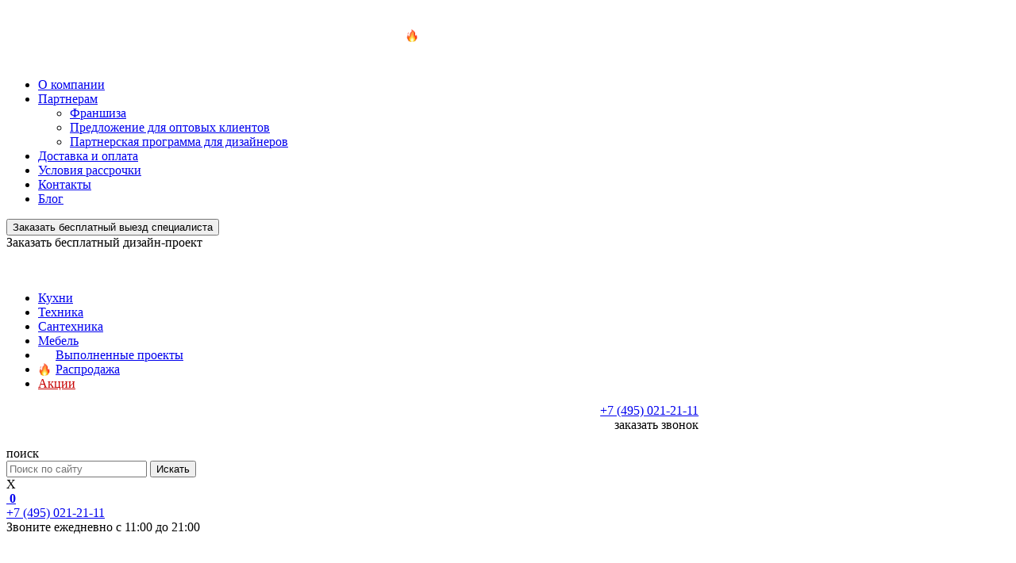

--- FILE ---
content_type: text/html; charset=UTF-8
request_url: https://kuhnibelarusi.ru/contacts/all/
body_size: 23060
content:
<!DOCTYPE html>
<html lang="ru">
<head>
    <meta charset="UTF-8">
    <meta name="viewport" content="width=device-width, initial-scale=1">
    <meta name="mailru-verification" content="76f5f686111c74e5" />
    <meta name="csrf-param" content="_csrf-frontend">
<meta name="csrf-token" content="_EYseTPY8buSfR0hOj_G3UN78Bzvng5XG8mXfFkkkxqxNmBBfKyY0_dFcAxdDKmpdE-YSdnUfjp0nOYFKBXmcA==">
    <title>Магазины «Кухни Беларуси» в России | KuhniBelarusi.ru магазин корпусной мебели</title>
    <meta name="description" content="Салоны «Кухни Беларуси» в России - контактная информация и схема проезда. ✅ KuhniBelarusi.ru корпусная мебель с доставкой и России! 🚀 Качественная продукция! ☝️ Заходите!&quot;">
<meta property="og:locale" content="ru_RU">
<meta property="og:type" content="website">
<meta property="og:title" content="Магазины «Кухни Беларуси» в России | KuhniBelarusi.ru магазин корпусной мебели">
<meta property="og:description" content="Салоны «Кухни Беларуси» в России - контактная информация и схема проезда. ✅ KuhniBelarusi.ru корпусная мебель с доставкой и России! 🚀 Качественная продукция! ☝️ Заходите!&quot;">
<meta property="og:url" content="https://kuhnibelarusi.ru/contacts/all/">
<meta property="og:site_name" content="kuhnibelarusi.ru">
<meta property="og:image" content="https://kuhnibelarusi.ru/img/for-contacts.jpg">
<meta name="twitter:title" content="Магазины «Кухни Беларуси» в России | KuhniBelarusi.ru магазин корпусной мебели">
<meta name="twitter:description" content="Салоны «Кухни Беларуси» в России - контактная информация и схема проезда. ✅ KuhniBelarusi.ru корпусная мебель с доставкой и России! 🚀 Качественная продукция! ☝️ Заходите!&quot;">
<meta name="twitter:image" content="https://kuhnibelarusi.ru/img/for-contacts.jpg">
<meta name="twitter:card" content="summary_large_image">
<link href="https://cdn.jsdelivr.net/npm/select2@4.1.0-rc.0/dist/css/select2.min.css" rel="stylesheet">
<link href="/css/form-style.css?ver=002" rel="stylesheet">
<link href="/css/jquery.mCustomScrollbar.css" rel="stylesheet">
<link href="/css/style.css?v19375" rel="stylesheet">
<link href="/css/additional-styles.css?v016" rel="stylesheet">
<link href="/css/msgwidget.css?v012" rel="stylesheet">
<link href="/assets/34781752/css/styles.css" rel="stylesheet">            <meta name="robots" content="noindex, nofollow"/>
        <link rel="icon" href="/favicon.svg" sizes="any" type="image/svg+xml">
    <meta name="yandex-verification" content="a109925c476e44c8" />
    <meta name="google-site-verification" content="H9NPpJwEdMxu9Q6rzfiPJh85zwiyognKbtC6Wrqe_W8" />
    <link rel="preload" href="/fonts/Raleway.woff2" as="font" type="font/woff2" crossorigin="anonymous">
    <link rel="preload" href="/fonts/RalewayLight.woff2" as="font" type="font/woff2" crossorigin="anonymous">
    <link rel="preload" href="/fonts/RalewayMedium.woff2" as="font" type="font/woff2" crossorigin="anonymous">
    <link rel="preload" href="/fonts/RalewayBold.woff2" as="font" type="font/woff2" crossorigin="anonymous">
    <link rel="preload" href="/fonts/RalewaySemiBold.woff2" as="font" type="font/woff2" crossorigin="anonymous">
    <link rel="preload" href="/fonts/RalewayExtraBold.woff2" as="font" type="font/woff2" crossorigin="anonymous">
    <link rel="preload" href="/fonts/Nunitosansregular.woff2" as="font" type="font/woff2" crossorigin="anonymous">
    <link rel="preload" href="/fonts/NunitoSans-Bold.woff2" as="font" type="font/woff2" crossorigin="anonymous">
    <link rel="preload" href="/fonts/Nunitosansextrabold.woff2" as="font" type="font/woff2" crossorigin="anonymous">
    



<!-- Google Tag Manager -->
<script>(function(w,d,s,l,i){w[l]=w[l]||[];w[l].push({'gtm.start':
new Date().getTime(),event:'gtm.js'});var f=d.getElementsByTagName(s)[0],
j=d.createElement(s),dl=l!='dataLayer'?'&l='+l:'';j.async=true;j.src=
'https://www.googletagmanager.com/gtm.js?id='+i+dl;f.parentNode.insertBefore(j,f);
})(window,document,'script','dataLayer','GTM-5Z27R97');</script>
<!-- End Google Tag Manager -->

<!-- Google Tag Manager Partner-->
<script>(function(w,d,s,l,i){w[l]=w[l]||[];w[l].push({'gtm.start':
new Date().getTime(),event:'gtm.js'});var f=d.getElementsByTagName(s)[0],
j=d.createElement(s),dl=l!='dataLayer'?'&l='+l:'';j.async=true;j.src=
'https://www.googletagmanager.com/gtm.js?id='+i+dl;f.parentNode.insertBefore(j,f);
})(window,document,'script','dataLayer','GTM-KG4TS5C');</script>
<!-- End Google Tag Manager Partner-->

</head>

<body class="layout-column">
    
    
    <!-- Google Tag Manager (noscript) -->
    <noscript><iframe src="https://www.googletagmanager.com/ns.html?id=GTM-5Z27R97"
    height="0" width="0" style="display:none;visibility:hidden"></iframe></noscript>
    <!-- End Google Tag Manager (noscript) -->
    
    <!-- Google Tag Manager (noscript) Partner-->
    <noscript><iframe src="https://www.googletagmanager.com/ns.html?id=GTM-KG4TS5C"
height="0" width="0" style="display:none;visibility:hidden"></iframe></noscript>
    <!-- End Google Tag Manager (noscript) Partner-->


<header>
    
    <div class="header-social"> <div class="container"> <div style="padding: 10px 0px; font-size: 13px;"> <p style="color: #FFF; font-weight: 600; display:flex; align-items: center; justify-content: center; gap: 10px;"><img src="/m/sms/img/fire.png" alt="" width="16px"> Скидка на технику до 50%! <a href="/sales/tehnika/" class="designer-order-link" style="color: #fff; border: 1px solid rgba(255,255,255, .5); border-radius: 4px; padding: 5px 10px; margin-left: 10px; margin-top: 0 !important;">Перейти</a></p> 
    <!-- <div class="header-social"> <div class="container"> <div style="padding: 10px 0px; font-size: 13px;"> <p style="color: #FFF; font-weight: 600; display:flex; align-items: center; justify-content: center; gap: 10px;"><img src="/img/promo-kb/money-mouth-face.png" alt="" width="24px"> Заработай с нами <a href="https://promo-kb.moneyback.ru/?utm_source=kuhnibelarusi&utm_medium=cpc&utm_campaign=header" class="designer-order-link" style="color: #fff; border: 1px solid rgba(255,255,255, .5); border-radius: 4px; padding: 5px 10px; margin-left: 10px; margin-top: 0 !important;">Подробнее</a></p> -->
    <!-- <div class="header-social"> <div class="container"> <div style="padding: 10px 0px; font-size: 13px;"> <p style="color: #FFF; font-weight: 600;"><span>🙋</span> Дизайнер на дом - бесплатно! Закажи сейчас <a href="/vyezdnoy-dizayner/" class="designer-order-link" style="color: #fff; border: 1px solid rgba(255,255,255, .5); border-radius: 4px; padding: 5px 10px; margin-left: 10px;">Заказать</a> -->
    <!--<div class="header-social"> <div class="container"> <div style="padding: 10px 0px; font-size: 13px;"> <p style="color: #FFF; font-weight: 600;"><span><img alt="" src="/img/soc/face.png" width="20" style="margin-right: 10px;"></span> Мы в социальных сетях 
                                    
                                    <a href="https://vk.com/kuhni.belarusi" target="_blank"><img src="/img/soc/vk-icon2-white.svg" alt="" ></a>
                                    
                                    <a href="https://www.tiktok.com/@kuhnibelarusi?" target="_blank"><img src="/img/soc/tiktok-icon-white.svg" alt="" ></a>
    </p>--></div></div></div>
    
    <div class="header_top">
        <div class="container">
            <div class="row align-items-center">
                
                <div class="col-lg-6 header_menu">
                    <div class="menu">
                        <ul>
                            <li><a href="/about/us/">О компании</a></li>
                            <li class="li-with-drop-down">
                                <a href="https://www.kuhnibelarusi.ru/kp/">Партнерам</a>
                                <ul class="top-menu-drop-daown">
                                    <li>
                                        <a href="https://franshiza.kuhnibelarusi.ru/" rel="nofollow">
                                            Франшиза
                                        </a>                                    
                                    </li>                                   
                                    <li>
                                        <a href="https://www.kuhnibelarusi.ru/kp/">
                                            Предложение для оптовых клиентов
                                        </a>
                                    </li>
                                    <li>
                                        <a href="https://www.kuhnibelarusi.ru/designers/">
                                            Партнерская программа для дизайнеров
                                        </a>
                                    </li>
                                </ul>
                            </li>
                            <li><a href="/service/shipment/" rel="nofollow">Доставка и оплата</a></li>
                            <li><a href="/credit/" rel="nofollow">Условия рассрочки</a></li>
                            <li><a href="/contacts/all/">Контакты</a></li>
                            <li><a href="/blog/">Блог</a></li>
                        </ul>
                    </div>
                </div>
                <div class="col-lg-6 header_search">
					<div class="row">
						<div class="col-md-6 header-top-btn vs-button-header " onclick="window.location.href = '/vyezdnoj-dizajner/'">
							<button>
								Заказать бесплатный выезд специалиста
							</button>
						</div>
						<!--<div class="col-md-6 header-top-btn dp-button-header btn-modal web-hook" data-target="visitZamerHeaderTrigger">
							<a >
								Заказать бесплатный дизайн-проект
							</a>
						</div>-->
						<div class="col-md-6 header-top-btn dp-button-header new-quiz-constructor">
							<a >
								Заказать бесплатный дизайн-проект
							</a>
						</div>
					</div>
                                        
                </div>

                <!--<div class="col-lg-3 header_search">
                                        <div class="header-top-btn btn-modal">Заказать бесплатный дизайн-проект</div>
                </div>-->

            </div>
        </div>
    </div>
    <div class="header_main">
        <div class="container">
            <div class="row align-items-center">
                
                <div class="col-xl-2 col-md-6 col-sm-2 col-3 header_logo">
                    <div class="logo">
                        <a href="/">
                            <img src="/img/logo.svg" alt="">
                        </a>
					</div>
					<div class="logo-mobile">
                        <a href="/">
                            <img src="/img/logo-vertical.svg" alt="">
                        </a>
                    </div>
                </div>
                <style>
                    .emoji-menu {
                        padding-left: 22px;
                    }
                    .emoji-menu.fire {
                        background: url('/m/sms/img/fire.png') no-repeat left center;
                        background-size: 16px;
                        background-repeat: no-repeat;
                    }
                    .emoji-menu.beauty {
                        background: url('/img/smiling-face-with-heart-eyes.png') no-repeat left center;
                        background-size: 16px;
                        background-repeat: no-repeat;
                    }
                </style>
                <div class="col-xl-7 col-12 main_menu">
                    <div class="menu">
                        <ul>
                            <li class="has-submenu"><a href="/catalog/kuhni/">Кухни</a></li>
                            <li class="has-submenu"><a href="/catalog/bytovaya-tehnika/">Техника</a></li>
                            <li class="has-submenu"><a href="/catalog/santehnika/">Сантехника</a></li>
                            <!--<li class="has-submenu"><a href="/catalog/mebel/mebel-dlya-kuhni/">Столы и стулья</a></li>-->
                            <li class="has-submenu"><a href="/catalog/mebel/">Мебель</a></li>
                            <li><a href="/catalog/nashi-raboty/" class="emoji-menu beauty">Выполненные проекты</a></li>
                            <li class="has-submenu"><a href="/sales/" class="emoji-menu fire">Распродажа</a></li>
                            <li><a href="/stock/" style="color: #c70000">Акции</a></li>
                        </ul>
                    </div>
                    <div class="big-menu">

                        <div class="row" data-item="Кухни" style="display: none;">
                            
                            <div class="col" style="margin-top: -15px">
                                <div class="col-title">
                                            <a href="/catalog/nashi-raboty/">Выполненные проекты</a>
                                        </div>
                                        <div class="col-ul">
                                            <ul>
                                                <li>
                                                    <a href="/catalog/nashi-raboty/?price_min=&price_max=&DocumentSearch%5Belements_fields%5D%5B755%5D%5D%5B0%5D=&DocumentSearch%5Belements_fields%5D%5B755%5D%5B0%5D%5B%5D=6&DocumentSearch%5Belements_fields%5D%5B815%5D%5D%5B0%5D=&DocumentSearch%5Belements_fields%5D%5B756%5D%5D%5B0%5D=&DocumentSearch%5Belements_fields%5D%5B814%5D%5D%5B0%5D=&DocumentSearch%5Belements_fields%5D%5B757%5D%5D%5B0%5D=&DocumentSearch%5Belements_fields%5D%5B816%5D%5D%5B0%5D=&DocumentSearch%5Belements_fields%5D%5B818%5D%5D%5B0%5D=&DocumentSearch%5Belements_fields%5D%5B758%5D%5D%5B0%5D=">Модерн</a>
                                                </li>
                                                <li>
                                                    <a href="/catalog/nashi-raboty/?price_min=&price_max=&DocumentSearch%5Belements_fields%5D%5B755%5D%5D%5B0%5D=&DocumentSearch%5Belements_fields%5D%5B755%5D%5B0%5D%5B%5D=3&DocumentSearch%5Belements_fields%5D%5B815%5D%5D%5B0%5D=&DocumentSearch%5Belements_fields%5D%5B756%5D%5D%5B0%5D=&DocumentSearch%5Belements_fields%5D%5B814%5D%5D%5B0%5D=&DocumentSearch%5Belements_fields%5D%5B757%5D%5D%5B0%5D=&DocumentSearch%5Belements_fields%5D%5B816%5D%5D%5B0%5D=&DocumentSearch%5Belements_fields%5D%5B818%5D%5D%5B0%5D=&DocumentSearch%5Belements_fields%5D%5B758%5D%5D%5B0%5D=">Неоклассические</a>
                                                </li>
                                            </ul>
                                        </div>
                            </div>
                                                        
                                                                    
                                    <div class="col" style="margin-top: -15px">
                                        
                                        <div class="col-title">
                                            <a href="#">По форме</a>
                                        </div>
                                        
                                        <div class="col-ul">
                                            <ul>
                                                                                                                                                        <li><a href="/catalog/kuhni/pryamye/">Прямые</a></li>
                                                                                                                                                                                                            <li><a href="/catalog/kuhni/uglovye/">Угловые</a></li>
                                                                                                                                                                                                            <li><a href="/catalog/kuhni/p-obraznye/">П-образные</a></li>
                                                                                                                                                </ul>
                                        </div>
                                        
                                    </div>
                                    
                                                                    
                                    <div class="col" style="margin-top: -15px">
                                        
                                        <div class="col-title">
                                            <a href="#">По типу</a>
                                        </div>
                                        
                                        <div class="col-ul">
                                            <ul>
                                                                                                                                                        <li><a href="/catalog/kuhni/kuhni-na-zakaz/">Кухни на заказ</a></li>
                                                                                                                                                                                                            <li><a href="/catalog/kuhni/akcii/obrazcy/" style="color: #da1e1e;"><span><img src="/m/sms/img/fire.png" alt="" width="15px"></span> Распродажа</a></li>
                                                                                                                                                </ul>
                                        </div>
                                        
                                    </div>
                                    
                                                                    
                                    <div class="col" style="margin-top: -15px">
                                        
                                        <div class="col-title">
                                            <a href="#">По материалу</a>
                                        </div>
                                        
                                        <div class="col-ul">
                                            <ul>
                                                                                                                                                        <li><a href="/catalog/kuhni/mdf/">МДФ</a></li>
                                                                                                                                                                                                            <li><a href="/catalog/kuhni/derevyannye/">Деревянные</a></li>
                                                                                                                                                                                                            <li><a href="/catalog/kuhni/plastikovye/">Пластиковые</a></li>
                                                                                                                                                                                                            <li><a href="/catalog/kuhni/kuhni-dsp/">ДСП</a></li>
                                                                                                                                                                                                            <li><a href="/catalog/kuhni/akrilovye/">Акриловые</a></li>
                                                                                                                                                                                                            <li><a href="/catalog/kuhni/steklyannye/">Стеклянные</a></li>
                                                                                                                                                </ul>
                                        </div>
                                        
                                    </div>
                                    
                                                                    
                                    <div class="col" style="margin-top: -15px">
                                        
                                        <div class="col-title">
                                            <a href="#">По стилю</a>
                                        </div>
                                        
                                        <div class="col-ul">
                                            <ul>
                                                                                                                                                        <li><a href="/catalog/kuhni/klassicheskie/">Классические</a></li>
                                                                                                                                                                                                            <li><a href="/catalog/kuhni/kuhni-modern/">Модерн</a></li>
                                                                                                                                                                                                            <li><a href="/catalog/kuhni/neoklassika/">Неоклассика</a></li>
                                                                                                                                                                                                            <li><a href="/catalog/kuhni/sovremennyj/">Современный</a></li>
                                                                                                                                                </ul>
                                        </div>
                                        
                                    </div>
                                    
                                                            
                                                        
                        </div>

                        <div class="row col-img-padding" data-item="Техника" style="display: none;">
                            <div class="col">
                                <div class="col-img">
                                    <a href="/catalog/bytovaya-tehnika/krupnaya-tehnika-dlya-kuhni/">
                                        <img class="lazyload" data-src="https://public-crm-catalog.tipscrm.ru/uploads/list_4d4c0f178411a1388a010b5c5c27a102.jpeg" alt="" src="/img/pixel.png">
                                    </a>
                                </div>
                                <div class="col-title">
                                    <a href="/catalog/bytovaya-tehnika/krupnaya-tehnika-dlya-kuhni/">Крупная<br>техника</a>
                                </div>
                                <div class="col-ul">
                                    <ul>
                                        <li><a href="/catalog/bytovaya-tehnika/krupnaya-tehnika-dlya-kuhni/plity/">плиты</a></li>
                                        <li><a href="/catalog/bytovaya-tehnika/krupnaya-tehnika-dlya-kuhni/holodilniki/">холодильники</a></li>
                                    </ul>
                                </div>
                            </div>
                            <div class="col">
                                <div class="col-img">
                                    <a href="/catalog/bytovaya-tehnika/vstraivaemaya-tehnika/">
                                        <img class="lazyload" data-src="https://public-crm-catalog.tipscrm.ru/uploads/list_029af408045bfb3f7caabe0d7564e36a.jpeg" alt="" src="/img/pixel.png">
                                    </a>
                                </div>
                                <div class="col-title">
                                    <a href="/catalog/bytovaya-tehnika/vstraivaemaya-tehnika/">Встраиваемая техника</a>
                                </div>
                                <div class="col-ul">
                                    <ul>
                                        <li><a href="/catalog/bytovaya-tehnika/vstraivaemaya-tehnika/duhovye-shkafy/">духовые шкафы</a></li>
                                        <li><a href="/catalog/bytovaya-tehnika/vstraivaemaya-tehnika/posudomoechnye-mashiny/">посудомойки</a></li>
                                        <li><a href="/catalog/bytovaya-tehnika/vstraivaemaya-tehnika/varochnye-paneli/">варочные панели</a></li>
                                        <li><a href="/catalog/bytovaya-tehnika/vstraivaemaya-tehnika/vytyazhki/">вытяжки</a></li>
                                        <li><a href="/catalog/bytovaya-tehnika/vstraivaemaya-tehnika/mikrovolnovye-pechi/">микроволновки</a></li>
                                        <li><a href="/catalog/bytovaya-tehnika/vstraivaemaya-tehnika/stiralnye-mashiny/">стиральные машины</a></li>
                                        <li><a href="/catalog/bytovaya-tehnika/vstraivaemaya-tehnika/vstraivaemye-holodilniki/">холодильники</a></li>
                                        <li><a href="/catalog/bytovaya-tehnika/vstraivaemaya-tehnika/vstraivaemye-morozilniki/">морозильники</a></li>
                                        <li><a href="/catalog/bytovaya-tehnika/vstraivaemaya-tehnika/vinnye-shkafy/">винные шкафы</a></li>
                                    </ul>
                                </div>
                            </div>
                                                    </div>

                        <div class="row" data-item="Распродажа" style="display: none;">
                            <div class="col col-img-padding">
                                <div class="col-img">
                                    <a href="/sales/kuhni/">
                                        <img class="lazyload" data-src="/img/sale_kuhni-mini-bl.jpg?ver=01" alt="" src="/img/pixel.png">
                                    </a>
                                </div>
                                <div class="col-title">
                                    <a href="/sales/kuhni/">Кухни и мебель</a>
                                </div>
                            </div>
                            <div class="col col-img-padding">
                                <div class="col-img">
                                    <a href="/sales/tehnika/">
                                        <img class="lazyload" data-src="/img/sale_tehnika-mini-bl.jpg?ver=01" alt="" src="/img/pixel.png">
                                    </a>
                                </div>
                                <div class="col-title">
                                    <a href="/sales/tehnika/">Бытовая техника</a>
                                </div>
                            </div>
                        </div>

                        <div class="row" data-item="Сантехника" style="display: none;">
                            <div class="col col-img-padding">
                                <div class="col-img">
                                    <a href="/catalog/santehnika/mojki/">
                                        <img class="lazyload" data-src="https://public-crm-catalog.tipscrm.ru/uploads/list_01ae4b74b807340b9177a304c3f2b618.jpeg" alt="" src="/img/pixel.png">
                                    </a>
                                </div>
                                <div class="col-title">
                                    <a href="/catalog/santehnika/mojki/">Мойки</a>
                                </div>
                                <div class="col-ul">
                                    <ul>
                                        <li><a rel="nofollow" href="/catalog/santehnika/mojki/?DocumentSearch%5Belements_fields%5D%5B389%5D%5B0%5D%5B%5D=0">прямоугольная</a></li>
                                        <li><a rel="nofollow" href="/catalog/santehnika/mojki/?DocumentSearch%5Belements_fields%5D%5B389%5D%5B0%5D%5B%5D=4">овальная</a></li>
                                        <li><a rel="nofollow" href="/catalog/santehnika/mojki/?DocumentSearch%5Belements_fields%5D%5B389%5D%5B0%5D%5B%5D=3">нестандартная</a></li>
                                        <li><a rel="nofollow" href="/catalog/santehnika/mojki/?DocumentSearch%5Belements_fields%5D%5B389%5D%5B0%5D%5B%5D=2">круглая</a></li>
                                        <li><a rel="nofollow" href="/catalog/santehnika/mojki/?DocumentSearch%5Belements_fields%5D%5B389%5D%5B0%5D%5B%5D=1">квадратная</a></li>
                                    </ul>
                                </div>
                            </div>
                            <div class="col col-img-padding">
                                <div class="col-img">
                                    <a href="/catalog/santehnika/smesiteli/">
                                        <img class="lazyload" data-src="https://public-crm-catalog.tipscrm.ru/uploads/list_01670e265889a97b2832e606a00c64ca.jpeg" alt="" src="/img/pixel.png">
                                    </a>
                                </div>
                                <div class="col-title">
                                    <a href="/catalog/santehnika/smesiteli/">Смесители</a>
                                </div>
                                <div class="col-ul">
                                    <ul>
                                        <li><a rel="nofollow" href="/catalog/santehnika/smesiteli/?DocumentSearch%5Belements_fields%5D%5B377%5D%5B0%5D%5B%5D=0">однорычажный</a></li>
                                        <li><a rel="nofollow" href="/catalog/santehnika/smesiteli/?DocumentSearch%5Belements_fields%5D%5B377%5D%5B0%5D%5B%5D=1">двухрычажный</a></li>
                                    </ul>
                                </div>
                            </div>
                        </div>

                        <!--<div class="row" data-item="Столы и стулья" style="display: none;">
                            <div class="col col-img-padding">
                                <div class="col-img">
                                    <a href="/catalog/mebel/mebel-dlya-kuhni/obedennye-stoly/">
                                        <img class="lazyload" data-src="https://public-crm-catalog.tipscrm.ru/uploads/list_2887d2c858b2c4f8c49378f8318d5fe3.jpg" alt="" src="/img/pixel.png">
                                    </a>
                                </div>
                                <div class="col-title">
                                    <a href="/catalog/mebel/mebel-dlya-kuhni/obedennye-stoly/">Столы</a>
                                </div>
                                <div class="col-ul">
                                    <ul>
                                        <li><a href="/catalog/mebel/mebel-dlya-kuhni/obedennye-stoly/derevyannye-stoly/">деревянные</a></li>
                                        <li><a href="/catalog/mebel/mebel-dlya-kuhni/obedennye-stoly/zhurnalnye-stoly/">журнальные</a></li>
                                        <li><a href="/catalog/mebel/mebel-dlya-kuhni/obedennye-stoly/na-metallokarkase/">на металлокаркасе</a></li>
                                        <li><a href="/catalog/mebel/mebel-dlya-kuhni/obedennye-stoly/steklyannye-stoly/">стеклянные</a></li>
                                    </ul>
                                </div>
                            </div>
                            <div class="col col-img-padding">
                                <div class="col-img">
                                    <a href="/catalog/mebel/mebel-dlya-kuhni/stulya/stulya-na-metallokarkase/">
                                        <img class="lazyload" data-src="https://public-crm-catalog.tipscrm.ru/uploads/list_637ba636fa8f038d11bc976f5f091e31.jpg" alt="" src="/img/pixel.png">
                                    </a>
                                </div>
                                <div class="col-title">
                                    <a href="/catalog/mebel/mebel-dlya-kuhni/stulya/stulya-na-metallokarkase/">Стулья</a>
                                </div>
                                <div class="col-ul">
                                    <ul>
                                        <li><a href="/catalog/mebel/mebel-dlya-kuhni/stulya/barnye-stulya/">барные</a></li>
                                        <li><a href="/catalog/mebel/mebel-dlya-kuhni/stulya/derevyannye-stulya/">деревянные</a></li>
                                        <li><a href="/catalog/mebel/mebel-dlya-kuhni/stulya/stulya-na-metallokarkase/">на металлокаркасе</a></li>
                                    </ul>
                                </div>
                            </div>
                        </div>-->
                        
                        <div class="row" data-item="Мебель" style="display: none;">
                            <div class="col col-img-padding">
                                <div class="col-img">
                                    <a href="/catalog/mebel/mebel-dlya-kuhni/obedennye-stoly/">
                                        <img class="lazyload" data-src="https://public-crm-catalog.tipscrm.ru/uploads/list_2887d2c858b2c4f8c49378f8318d5fe3.jpg" alt="" src="/img/pixel.png">
                                    </a>
                                </div>
                                <div class="col-title">
                                    <a href="/catalog/mebel/mebel-dlya-kuhni/obedennye-stoly/">Столы</a>
                                </div>
                                <!--<div class="col-ul">
                                    <ul>
                                        <li><a href="/catalog/mebel/mebel-dlya-kuhni/obedennye-stoly/derevyannye-stoly/">деревянные</a></li>
                                        <li><a href="/catalog/mebel/mebel-dlya-kuhni/obedennye-stoly/zhurnalnye-stoly/">журнальные</a></li>
                                        <li><a href="/catalog/mebel/mebel-dlya-kuhni/obedennye-stoly/na-metallokarkase/">на металлокаркасе</a></li>
                                        <li><a href="/catalog/mebel/mebel-dlya-kuhni/obedennye-stoly/steklyannye-stoly/">стеклянные</a></li>
                                    </ul>
                                </div>-->
                            </div>
                            <div class="col col-img-padding">
                                <div class="col-img">
                                    <a href="/catalog/mebel/mebel-dlya-kuhni/stulya/">
                                        <img class="lazyload" data-src="https://public-crm-catalog.tipscrm.ru/uploads/list_637ba636fa8f038d11bc976f5f091e31.jpg" alt="" src="/img/pixel.png">
                                    </a>
                                </div>
                                <div class="col-title">
                                    <a href="/catalog/mebel/mebel-dlya-kuhni/stulya/">Стулья</a>
                                </div>
                                <!--<div class="col-ul">
                                    <ul>
                                        <li><a href="/catalog/mebel/mebel-dlya-kuhni/stulya/barnye-stulya/">барные</a></li>
                                        <li><a href="/catalog/mebel/mebel-dlya-kuhni/stulya/derevyannye-stulya/">деревянные</a></li>
                                        <li><a href="/catalog/mebel/mebel-dlya-kuhni/stulya/stulya-na-metallokarkase/">на металлокаркасе</a></li>
                                    </ul>
                                </div>-->
                            </div>
                            <div class="col">
                                <div class="col-img">
                                    <a href="/catalog/mebel/mebel-dlya-vannoj-komnaty/">
                                        <img class="lazyload" data-src="https://public-crm-catalog.tipscrm.ru/uploads/8e/mh/list_img27.jpg" alt="" src="/img/pixel.png">
                                    </a>
                                </div>
                                <div class="col-title">
                                    <a href="/catalog/mebel/mebel-dlya-vannoj-komnaty/">Для ванной</a>
                                </div>
                            </div>
                            <div class="col">
                                <div class="col-img">
                                    <a href="/catalog/mebel/mebel-dlya-spalni/">
                                        <img class="lazyload" data-src="https://public-crm-catalog.tipscrm.ru/uploads/list_a5edcf67794c4f24b2229f8987459de9.png" alt="" src="/img/pixel.png">
                                    </a>
                                </div>
                                <div class="col-title">
                                    <a href="/catalog/mebel/mebel-dlya-spalni/">Для спальни</a>
                                </div>
                            </div>
                            <div class="col">
                                <div class="col-img">
                                    <a href="/catalog/mebel/mebel-dlya-detskoj-komnaty/">
                                        <img class="lazyload" data-src="https://public-crm-catalog.tipscrm.ru/uploads/list_40c128125839d1be176b90c5d38a4758.jpeg" alt="" src="/img/pixel.png">
                                    </a>
                                </div>
                                <div class="col-title">
                                    <a href="/catalog/mebel/mebel-dlya-detskoj-komnaty/">Для детской</a>
                                </div>
                            </div>
                            <div class="col">
                                <div class="col-img">
                                    <a href="/catalog/mebel/mebel-dlya-kabineta/">
                                        <img class="lazyload" data-src="https://public-crm-catalog.tipscrm.ru/uploads/list_8d2c7e2f421dd6f8a95addb0dd9ef58b.jpeg" alt="" src="/img/pixel.png">
                                    </a>
                                </div>
                                <div class="col-title">
                                    <a href="/catalog/mebel/mebel-dlya-kabineta/">Для кабинета</a>
                                </div>
                            </div>
                            <div class="col">
                                <div class="col-img">
                                    <a href="/catalog/mebel/gostinnye/">
                                        <img class="lazyload" data-src="https://public-crm-catalog.tipscrm.ru/uploads/list_0fef316fb7040f7887281a4171002a47.png" alt="" src="/img/pixel.png">
                                    </a>
                                </div>
                                <div class="col-title">
                                    <a href="/catalog/mebel/gostinnye/">Для гостиной</a>
                                </div>
                            </div>
                            <div class="col">
                                <div class="col-img">
                                    <a href="/catalog/mebel/prihozhie/">
                                        <img class="lazyload" data-src="https://public-crm-catalog.tipscrm.ru/uploads/list_8ee86f227bb2a7240824720b74aac8dc.jpeg" alt="" src="/img/pixel.png">
                                    </a>
                                </div>
                                <div class="col-title">
                                    <a href="/catalog/mebel/prihozhie/">Для прихожей</a>
                                </div>
                            </div>
                        </div>

                    </div>
                </div>

                <div class="col-xl-3 col-md-6 col-sm-10 col-9 header_address">
                    <div class="phone-top-block" style="width: 69%; padding-right: 22px; text-align: right;">
                        
						<div class="phone-number">
						    <span class="callibri_phone main-phone-block">
						        <a class="call-touch-phone" href="tel:74950212111">+7 (495) 021-21-11</a>
						    </span>
						</div>
						<div class="btn-modal" data-target="callBackTrigger">
							<span>заказать звонок</span>
						</div>
                    </div>

                    <div class="header-search-icon ">
                        <div class="header-search-icon-inner">
                            <div class="search-icon-block-btn">
                                <div class="search-icon-block">
                                    <img src="/img/search-icon.svg" alt="">
                                </div>
                                <div class="search-icon-text">
                                    поиск
                                </div>
                            </div>                        
                            <div class="search-input-block">
                                <div class="search-input-block-inner">
                                    <form method="get" action="/quest/">
                                        <input class="input-search" name="q" placeholder="Поиск по сайту" value="" type="text">
                                        <button class="button-search" type="submit">Искать</button>
                                    </form>
                                    
                                </div>
                                
                            </div>
                            <div class="close-search">
                                X
                            </div>
                        </div>
                     </div>

                    <span class="header-cart">
                        <a href="/basket/" rel="nofollow">
                            <img src="/img/svg/cart.svg" alt="">
                            <b>0</b>
                        </a>
                    </span>
                    <div class="address hidden-xs">
                        <div class="phone">
                                <span class="callibri_phone main-phone-block">
						            <a class="call-touch-phone" href="tel:74950212111">+7 (495) 021-21-11</a>
						        </span>
                            </div>
                        <span style="white-space: nowrap;">Звоните ежедневно с 11:00 до 21:00</span>
                    </div>
                    <div class="header_burger">
                        <div class="burger_button">
                            <span class="burger_color"></span>
                            <span class="burger_color"></span>
                            <span class="burger_color"></span>
                        </div>
                        <div class="menu_toggle" style="display: none;">
                            <div class="menu-cart">
								<a href="https://www.kuhnibelarusi.ru/basket/" rel="nofollow">
									Корзина
									<img src="/img/cart.svg" alt="">
									<b>0</b>
								</a>
							</div>
							<div class="menu-button">
								<a href="/service/dizain_kuhni/">
									Бесплатный дизайн-проект
								</a>
							</div>
                            <ul>
                              <li><a href="/catalog/kuhni/">Кухни</a></li>
                              <li><img src="/img/smiling-face-with-heart-eyes.png" width="19px" style="margin-top: -4px;"><a href="/catalog/nashi-raboty/" style=""> Выполненные проекты</a></li>
                                <li><img src="/m/sms/img/fire.png" width="19px" style="margin-top: -4px;"><a href="/sales/" style=""> Распродажа</a></li>
                              <li><a href="/stock/" style="color: #c70000">Акции</a></li>
                            	<li><a href="/catalog/bytovaya-tehnika/">Техника</a></li>
                            	<li><a href="/catalog/santehnika/mojki/">Мойки</a></li>
                                <li><a href="/catalog/santehnika/smesiteli/">Смесители</a></li>
                            	<li><a href="/catalog/mebel/mebel-dlya-kuhni/obedennye-stoly/">Столы</a></li>
                            	<li><a href="/catalog/mebel/mebel-dlya-kuhni/stulya/stulya-na-metallokarkase/">Стулья</a></li>
                            	<li><a href="/catalog/mebel/">Мебель</a></li>
                            	<li><a href="/about/us/">О компании</a></li>
                            	<li><a href="/service/shipment/" rel="nofollow">Доставка и оплата</a></li>
                            	<li><a href="/credit/">Условия рассрочки</a></li>
                            	<li><a href="/contacts/all/">Контакты</a></li>
                                <li><a href="/vacancy/">Вакансии</a></li>
                            	<li><a href="/blog/">Блог</a></li>
                            	<li class="open-submenu-mobile">
                            	    Партнерам <img src="/img/down-black.svg">
                            	    <ul class="submenu-mobile">
                            	        <li>
                            	           <a href="https://franshiza.kuhnibelarusi.ru/" rel="nofollow">Франшиза</a>
                            	        </li>
                            	        <li>
                            	            <a href="/kp/">Предложение для оптовых клиентов</a>    
                            	        </li>
                            	        <li>
                            	            <a href="/designers/">Партнерская программа для дизайнеров</a>    
                            	        </li>
                            	        
                            	    </ul>
                            	 </li>
                            </ul>
                        </div>
                    </div>
                </div>

            </div>
        </div>
    </div>      
</header>

<div class="subheader-layer"></div>

<main>
            <section id="contacts">
<div class="container">
<div class="contacts_main">
<div class="row">

<div class="col-12 contacts_top">
<div class="top_main">
<div class="row align-items-center">
<div class="col-md-6 top_title">
<div class="title">
<h1>Магазины «Кухни Беларуси» в России</h1>
</div>
</div>
<style>
    .city-selector {
        align-items: center;
    }
    .city-select-header {
        margin-right: 10px;
    }
    @media screen and (max-width:767px) {
        .city-selector {
            margin-top: 20px;
            justify-content: center;
        }
    }
</style>
<div class="col-12 col-md-6">
   <div class="city-selector d-flex">
       <div class="city-select-header">
           <span>Выберите город</span>
       </div>
       <div class="city-select-block">
            <select name="city-select" id="city-select">
               <option value="all" selected>Все города</option>
               <option value="moscow" >Москва и область</option>
               <option value="spb" >Санкт-Петербург</option>
                                                       <option value="zheleznodorozhnyj" >Железнодорожный</option>
                                                    <option value="krasnogorsk" >Красногорск</option>
                                                    <option value="kursk" >Курск</option>
                                                    <option value="maloyaroslavec" >Малоярославец</option>
                                                                        <option value="murmansk" >Мурманск</option>
                                                    <option value="noginsk" >Ногинск</option>
                                                    <option value="orekhovo-zuevo" >Орехово-Зуево</option>
                                                    <option value="penza" >Пенза</option>
                                                    <option value="ramenskoe" >Раменское</option>
                                                    <option value="yuzhno-sahalinsk" >Южно-Сахалинск</option>
                    </select>
       </div>
       
   </div> 
</div>








</div>
</div>
</div>
</div>
<style>
    .map-and-address {
        height:768px;
        overflow: hidden;
    }
    .address.row, .contacts_map, .contacts_address, .map {
        height: 100%;
    }
    #contacts .contacts_main .contacts_map .map iframe {
        height: 100%;
    }
    .contacts_address {
        position: relative;
        padding-top: 0px;
    }
    .address-search-block {
        position: absolute;
        top: 0;
        left: 0;
        width: 100%;
        height: 60px;
        border-bottom: 1px solid #eceaea;
    }
    .address-list {
        overflow-y: scroll;
        height: 100%;
    }
    .address-search-block input {
        border: none;
        width: 100%;
        height: 100%;
        background-image: url(https://kuhnibelarusi.ru/img/search-icon.svg);
        background-repeat: no-repeat;
        background-size: 24px;
        background-position: left 10px center;
        padding-left: 50px;
    }
    .salon-address-block {
        
        
    }
    .salon-address-block .salon-address-inner-block {
        display: flex;
        width: 100%;
        position: relative;
        border-bottom: 1px solid #ccc;
        padding: 20px;
        align-items: center;
        align-items:stretch;
    }
    .salon-address-block .salon-address-inner-block:hover {
        background: #fafafa;
    }
    .salon-address-block:last-child .salon-address-inner-block {
        border-bottom: none;
    }
    .salon-img-block {
        width: 130px;
        height: auto;
        margin-right: 20px;
        overflow: hidden;
        align-items: center;
        background-repeat: no-repeat !important;
        background-size: cover !important;
        background-position: center !important;
    }
    .salon-header {
        font-weight: 600;
        font-size: 18px;
    }
    .address-map-actions {
        margin-bottom: 10px;
        margin-top: 5px;
    }
    .address-map-actions span{
        color: #007bff;
        text-decoration: underline;
        margin-right: 10px;
        cursor: pointer;
        position: relative;
        z-index: 25;
    }
    .salon-line-info {
        display: flex;
        margin-bottom: 10px;
        position: relative;
        z-index: 25;
    }
    .phone-block a {
        font-family: NunitoSans-Bold,sans-serif;
    }
    .phone-block {
        margin-right: 20px;
    }
    .salon-line-info img {
        width: 20px;
        margin-right: 5px;
    }
    .address-location-desc {
        font-size: 12px;
        opacity: 0.7;
    }
    #contacts .contacts_main .contacts_top .top_main {
        padding: 20px !important;
    }
    #contacts .contacts_main .contacts_top .top_title .title h1 {
        font-size: 25px !important;
    }
    .address.row, .contacts_map, .contacts_address, .map {
        flex-direction: row-reverse;
    }
    .main-contact-salon-link {
        position: absolute;
        top: 0;
        left: 0;
        width: 100%;
        height: 100%;
        z-index: 20;
    }
    .mobile-show {
                display: none;
            }
    .small-header{
        font-weight: 600;
        font-size: 18px;
    }
    .service-block {
        display: flex;
        padding: 20px;
        width: 100%;
        border-bottom: 1px solid #ccc;
    }
    .service-info {
        
    }
    .service-number {
        margin-top: 10px;
    }
    .service-number a{font-family: NunitoSans-Bold,sans-serif; font-size: 18px}
    .service-icon-block {
        width: 130px;
        text-align: center;
        padding: 17px 0;
        background: #ffc733;
        margin-right: 20px;
    }
    .city-name {
        width: 100%;
        padding: 10px 20px;
        background: #31303e;
        color: #ffc100;
        font-weight: 600;
        position: sticky;
        top: 0px;
        z-index: 500;
    }
    @media screen and (max-width: 767px) {
        .salon-img-block {
                height: 80px;
                max-width: 80px;
                overflow: hidden;
            }
            .salon-line-info {
                display: block;
            }
            .phone-block {
                margin-bottom: 7px;
            }
            .mobile-show {
                display: block;
            }
            .desktop-show {
                display: none;
            }
        }
    }
</style>
<div class="map-and-address">
    <div class="row address">
    
        
        
        <div class="col-xl-6 col-lg-6 contacts_address">
            <!--<div class="address-search-block">
                 <input type="text" placeholder="Поиск салона, например, Подольское шоссе 8">   
            </div>-->
            <div class="address-list">
                
                <div class="service-block">
                    <div class="service-icon-block">
                            <img src="/img/svg/delivery.svg">
                        </div>
                    <div class="service-info">
                        
                        <div class="small-header">
                            <span>
                                Служба сервиса
                            </span>
                        </div>
                        <div class="desc">
                            <span>
                                По всем вопросам доставки и сборки обращайтесь по номеру ниже:
                            </span>
                        </div>
                        <div class="service-number">
                            <a href="tel:74959884342">
                                +7 (495) 988-43-42
                            </a>
                    </div>
                    </div>
                    
                </div>
                
                <script>
                    let points = [];
                </script>
                                        <div class="city-name">
                            Москва                        </div>
                                                    <script>
    points.push([
        [55.666533, 37.629942],
        'Каширское шоссе, 13к1',
        'salon-na-kashirskoy'
    ]);
</script>

<div class="salon-address-block">
    <div class="salon-address-inner-block">

        <a class="main-contact-salon-link" href="/contacts/moscow/salon-na-kashirskoy"></a>

                <div class="salon-img-block" style="background: url(https://kuhnibelarusi.ru/uploads/stores/66840d0566b28.jpeg)">
                </div>

        <div class="salon-info-block">

            <div class="salon-header">
                                Москва,
                Каширское шоссе, 13к1            </div>

            <div class="address-location-desc">
                            </div>

            <div class="address-map-actions" >
                <span onClick="centerMap([55.666533, 37.629942])" class="desktop-show">
                    Показать на карте
                </span>
                <span onClick="location.href = 'https://www.kuhnibelarusi.ru/contacts/moscow/salon-na-kashirskoy'" class="mobile-show">
                    Показать на карте
                </span>
                <!--<span>
                    Показать где парковаться
                </span>-->
            </div>

            <div class="salon-line-info">
                <div class="phone-block">
                    <img src="/img/contact-test/ct-phone.svg" alt="">
                        <span class="callibri_phone сt-phone-3 ">
                            <a class="call-touch-phone" href="tel:+7 (495) 021-21-11">+7 (495) 021-21-11</a>
                    </span>
                </div>

                <div class="salon-work-hours">
                    <img src="/img/contact-test/ct-clock.svg" alt="">
                    <span>
                        Ежедневно с 10:00 до 21:00                    </span>
                </div>
            </div>

                        <div class="metro-block">
                <img src="/img/moscow-metro-logo.svg" alt="">
                <span>
                    Каширская                </span>
            </div>
            
        </div>
    </div>
</div>                                                    <script>
    points.push([
        [55.857846, 37.469099],
        'Ленинградское шоссе, д. 100',
        'salon-na-rechnom-vokzale'
    ]);
</script>

<div class="salon-address-block">
    <div class="salon-address-inner-block">

        <a class="main-contact-salon-link" href="/contacts/moscow/salon-na-rechnom-vokzale"></a>

                <div class="salon-img-block" style="background: url(https://kuhnibelarusi.ru/uploads/stores/63adb33f4ed55.jpg)">
                </div>

        <div class="salon-info-block">

            <div class="salon-header">
                                Москва,
                Ленинградское шоссе, д. 100            </div>

            <div class="address-location-desc">
                Цокольный этаж            </div>

            <div class="address-map-actions" >
                <span onClick="centerMap([55.857846, 37.469099])" class="desktop-show">
                    Показать на карте
                </span>
                <span onClick="location.href = 'https://www.kuhnibelarusi.ru/contacts/moscow/salon-na-rechnom-vokzale'" class="mobile-show">
                    Показать на карте
                </span>
                <!--<span>
                    Показать где парковаться
                </span>-->
            </div>

            <div class="salon-line-info">
                <div class="phone-block">
                    <img src="/img/contact-test/ct-phone.svg" alt="">
                        <span class="callibri_phone сt-phone-5 ">
                            <a class="call-touch-phone" href="tel:+7 (499) 999-01-88">+7 (499) 999-01-88</a>
                    </span>
                </div>

                <div class="salon-work-hours">
                    <img src="/img/contact-test/ct-clock.svg" alt="">
                    <span>
                        Ежедневно с 11:00 до 19:00                    </span>
                </div>
            </div>

                        <div class="metro-block">
                <img src="/img/moscow-metro-logo.svg" alt="">
                <span>
                    Речной вокзал                </span>
            </div>
            
        </div>
    </div>
</div>                                                    <script>
    points.push([
        [55.682113, 37.537766],
        'Ленинский проспект, д.83',
        'salon-na-leninskom'
    ]);
</script>

<div class="salon-address-block">
    <div class="salon-address-inner-block">

        <a class="main-contact-salon-link" href="/contacts/moscow/salon-na-leninskom"></a>

                <div class="salon-img-block" style="background: url(https://kuhnibelarusi.ru/uploads/stores/6512748bc80f4.jpg)">
                </div>

        <div class="salon-info-block">

            <div class="salon-header">
                                Москва,
                Ленинский проспект, д.83            </div>

            <div class="address-location-desc">
                            </div>

            <div class="address-map-actions" >
                <span onClick="centerMap([55.682113, 37.537766])" class="desktop-show">
                    Показать на карте
                </span>
                <span onClick="location.href = 'https://www.kuhnibelarusi.ru/contacts/moscow/salon-na-leninskom'" class="mobile-show">
                    Показать на карте
                </span>
                <!--<span>
                    Показать где парковаться
                </span>-->
            </div>

            <div class="salon-line-info">
                <div class="phone-block">
                    <img src="/img/contact-test/ct-phone.svg" alt="">
                        <span class="callibri_phone сt-phone-27 ">
                            <a class="call-touch-phone" href="tel:+7 (495) 324-75-15">+7 (495) 324-75-15</a>
                    </span>
                </div>

                <div class="salon-work-hours">
                    <img src="/img/contact-test/ct-clock.svg" alt="">
                    <span>
                        с 10:00 до 21:00                    </span>
                </div>
            </div>

                        <div class="metro-block">
                <img src="/img/moscow-metro-logo.svg" alt="">
                <span>
                    Вавиловская                </span>
            </div>
            
        </div>
    </div>
</div>                                                    <script>
    points.push([
        [55.790491, 37.531373],
        'Ходынский бульвар, 4',
        'salon-trc-aviapark'
    ]);
</script>

<div class="salon-address-block">
    <div class="salon-address-inner-block">

        <a class="main-contact-salon-link" href="/contacts/moscow/salon-trc-aviapark"></a>

                <div class="salon-img-block" style="background: url(https://kuhnibelarusi.ru/uploads/stores/668ff9c68a19a.png)">
                </div>

        <div class="salon-info-block">

            <div class="salon-header">
                                Москва,
                Ходынский бульвар, 4            </div>

            <div class="address-location-desc">
                4 этаж, зона "Мебельрум"            </div>

            <div class="address-map-actions" >
                <span onClick="centerMap([55.790491, 37.531373])" class="desktop-show">
                    Показать на карте
                </span>
                <span onClick="location.href = 'https://www.kuhnibelarusi.ru/contacts/moscow/salon-trc-aviapark'" class="mobile-show">
                    Показать на карте
                </span>
                <!--<span>
                    Показать где парковаться
                </span>-->
            </div>

            <div class="salon-line-info">
                <div class="phone-block">
                    <img src="/img/contact-test/ct-phone.svg" alt="">
                        <span class="callibri_phone сt-phone-48 ">
                            <a class="call-touch-phone" href="tel:+7 (916) 973-83-92">+7 (916) 973-83-92</a>
                    </span>
                </div>

                <div class="salon-work-hours">
                    <img src="/img/contact-test/ct-clock.svg" alt="">
                    <span>
                        Вс-Чт: с 10.00-22.00, Пт-Сб: с 10.00-23.00                    </span>
                </div>
            </div>

            
        </div>
    </div>
</div>                                                    <script>
    points.push([
        [55.618130, 37.507484],
        'Москва ул. Профсоюзная 129а',
        'salon-princ-plaza'
    ]);
</script>

<div class="salon-address-block">
    <div class="salon-address-inner-block">

        <a class="main-contact-salon-link" href="/contacts/moscow/salon-princ-plaza"></a>

                <div class="salon-img-block" style="background: url(https://kuhnibelarusi.ru/uploads/stores/67bde0352959f.jpg)">
                </div>

        <div class="salon-info-block">

            <div class="salon-header">
                                Москва,
                Москва ул. Профсоюзная 129а            </div>

            <div class="address-location-desc">
                ТЦ ПринцПлаза, этаж 5 площадка 51            </div>

            <div class="address-map-actions" >
                <span onClick="centerMap([55.618130, 37.507484])" class="desktop-show">
                    Показать на карте
                </span>
                <span onClick="location.href = 'https://www.kuhnibelarusi.ru/contacts/moscow/salon-princ-plaza'" class="mobile-show">
                    Показать на карте
                </span>
                <!--<span>
                    Показать где парковаться
                </span>-->
            </div>

            <div class="salon-line-info">
                <div class="phone-block">
                    <img src="/img/contact-test/ct-phone.svg" alt="">
                        <span class="callibri_phone сt-phone-50 ">
                            <a class="call-touch-phone" href="tel:+7 (495) 255-02-89">+7 (495) 255-02-89</a>
                    </span>
                </div>

                <div class="salon-work-hours">
                    <img src="/img/contact-test/ct-clock.svg" alt="">
                    <span>
                        Ежедневно с 10.00 до 22.00                    </span>
                </div>
            </div>

                        <div class="metro-block">
                <img src="/img/moscow-metro-logo.svg" alt="">
                <span>
                    Теплый Стан                </span>
            </div>
            
        </div>
    </div>
</div>                                                    <script>
    points.push([
        [56.008920, 37.200429],
        'Зеленоград, Панфиловский проспект 6а',
        'salon-v-zelenograde'
    ]);
</script>

<div class="salon-address-block">
    <div class="salon-address-inner-block">

        <a class="main-contact-salon-link" href="/contacts/moscow/salon-v-zelenograde"></a>

                <div class="salon-img-block" style="background: url(https://kuhnibelarusi.ru/uploads/stores/652f7e3635606.jpg)">
                </div>

        <div class="salon-info-block">

            <div class="salon-header">
                                Москва,
                Зеленоград, Панфиловский проспект 6а            </div>

            <div class="address-location-desc">
                ТК "Панфиловский", минус первый этаж            </div>

            <div class="address-map-actions" >
                <span onClick="centerMap([56.008920, 37.200429])" class="desktop-show">
                    Показать на карте
                </span>
                <span onClick="location.href = 'https://www.kuhnibelarusi.ru/contacts/moscow/salon-v-zelenograde'" class="mobile-show">
                    Показать на карте
                </span>
                <!--<span>
                    Показать где парковаться
                </span>-->
            </div>

            <div class="salon-line-info">
                <div class="phone-block">
                    <img src="/img/contact-test/ct-phone.svg" alt="">
                        <span class="callibri_phone сt-phone-28 ">
                            <a class="call-touch-phone" href="tel:+7 (495) 127-07-59, +7 (995) 117-01-86">+7 (495) 127-07-59+7 (995) 117-01-86</a>
                    </span>
                </div>

                <div class="salon-work-hours">
                    <img src="/img/contact-test/ct-clock.svg" alt="">
                    <span>
                        10:00 - 21:00                    </span>
                </div>
            </div>

                        <div class="metro-block">
                <img src="/img/moscow-metro-logo.svg" alt="">
                <span>
                    "Пятницкое шоссе" и "Зеленоград-Крюково"                </span>
            </div>
            
        </div>
    </div>
</div>                                        
                                        <div class="city-name">
                            Железнодорожный                        </div>
                                                    <script>
    points.push([
        [55.751376, 37.998027],
        'ул. Октябрьская д. 33',
        'zheleznodorozhny'
    ]);
</script>

<div class="salon-address-block">
    <div class="salon-address-inner-block">

        <a class="main-contact-salon-link" href="/contacts/zheleznodorozhnyj/zheleznodorozhny"></a>

                <div class="salon-img-block" style="background: url(https://kuhnibelarusi.ru/uploads/stores/63db73a20ab76.jpeg)">
                </div>

        <div class="salon-info-block">

            <div class="salon-header">
                МО,                 Железнодорожный,
                ул. Октябрьская д. 33            </div>

            <div class="address-location-desc">
                ТЦ "Марс"            </div>

            <div class="address-map-actions" >
                <span onClick="centerMap([55.751376, 37.998027])" class="desktop-show">
                    Показать на карте
                </span>
                <span onClick="location.href = 'https://www.kuhnibelarusi.ru/contacts/zheleznodorozhnyj/zheleznodorozhny'" class="mobile-show">
                    Показать на карте
                </span>
                <!--<span>
                    Показать где парковаться
                </span>-->
            </div>

            <div class="salon-line-info">
                <div class="phone-block">
                    <img src="/img/contact-test/ct-phone.svg" alt="">
                        <span class="callibri_phone сt-phone-20 ">
                            <a class="call-touch-phone" href="tel:+7 (968) 566-51-35">+7 (968) 566-51-35</a>
                    </span>
                </div>

                <div class="salon-work-hours">
                    <img src="/img/contact-test/ct-clock.svg" alt="">
                    <span>
                        с 10:00 до 20:00                    </span>
                </div>
            </div>

            
        </div>
    </div>
</div>                                        
                                        <div class="city-name">
                            Красногорск                        </div>
                                                    <script>
    points.push([
        [55.816050, 37.387909],
        'ул. Международная 4к2',
        'salon-v-krasnogorske'
    ]);
</script>

<div class="salon-address-block">
    <div class="salon-address-inner-block">

        <a class="main-contact-salon-link" href="/contacts/krasnogorsk/salon-v-krasnogorske"></a>

                <div class="salon-img-block" style="background: url(https://kuhnibelarusi.ru/uploads/stores/660586d5ef1be.jpg)">
                </div>

        <div class="salon-info-block">

            <div class="salon-header">
                МО,                 Красногорск,
                ул. Международная 4к2            </div>

            <div class="address-location-desc">
                Твой дом            </div>

            <div class="address-map-actions" >
                <span onClick="centerMap([55.816050, 37.387909])" class="desktop-show">
                    Показать на карте
                </span>
                <span onClick="location.href = 'https://www.kuhnibelarusi.ru/contacts/krasnogorsk/salon-v-krasnogorske'" class="mobile-show">
                    Показать на карте
                </span>
                <!--<span>
                    Показать где парковаться
                </span>-->
            </div>

            <div class="salon-line-info">
                <div class="phone-block">
                    <img src="/img/contact-test/ct-phone.svg" alt="">
                        <span class="callibri_phone сt-phone-47 ">
                            <a class="call-touch-phone" href="tel:+7 (499) 110-27-13">+7 (499) 110-27-13</a>
                    </span>
                </div>

                <div class="salon-work-hours">
                    <img src="/img/contact-test/ct-clock.svg" alt="">
                    <span>
                        Ежедневно с 10:00 до 22:00                    </span>
                </div>
            </div>

            
        </div>
    </div>
</div>                                        
                                        <div class="city-name">
                            Ногинск                        </div>
                                                    <script>
    points.push([
        [55.829911, 38.409204],
        'территория "Ногинск- технопарк", уч.7, мебельный гипермаркет "МЕБЕЛЬГУД"',
        'salon-v-noginske'
    ]);
</script>

<div class="salon-address-block">
    <div class="salon-address-inner-block">

        <a class="main-contact-salon-link" href="/contacts/noginsk/salon-v-noginske"></a>

                <div class="salon-img-block" style="background: url(https://kuhnibelarusi.ru/uploads/stores/63d7c6737ce2a.jpeg)">
                </div>

        <div class="salon-info-block">

            <div class="salon-header">
                МО,                 Ногинск,
                территория "Ногинск- технопарк", уч.7, мебельный гипермаркет "МЕБЕЛЬГУД"            </div>

            <div class="address-location-desc">
                Территория Техно Парк, мебельный гипермаркет "МЕБЕЛЬГУД"            </div>

            <div class="address-map-actions" >
                <span onClick="centerMap([55.829911, 38.409204])" class="desktop-show">
                    Показать на карте
                </span>
                <span onClick="location.href = 'https://www.kuhnibelarusi.ru/contacts/noginsk/salon-v-noginske'" class="mobile-show">
                    Показать на карте
                </span>
                <!--<span>
                    Показать где парковаться
                </span>-->
            </div>

            <div class="salon-line-info">
                <div class="phone-block">
                    <img src="/img/contact-test/ct-phone.svg" alt="">
                        <span class="callibri_phone сt-phone-9 ">
                            <a class="call-touch-phone" href="tel:+7 (969) 038-80-30">+7 (969) 038-80-30</a>
                    </span>
                </div>

                <div class="salon-work-hours">
                    <img src="/img/contact-test/ct-clock.svg" alt="">
                    <span>
                        Ежедневно с 10:00 до 21:00                    </span>
                </div>
            </div>

            
        </div>
    </div>
</div>                                        
                                        <div class="city-name">
                            Орехово-Зуево                        </div>
                                                    <script>
    points.push([
        [55.822519, 38.966510],
        'Московская область, ул. Урицкого 92',
        'salon-v-orehovo-zuevo'
    ]);
</script>

<div class="salon-address-block">
    <div class="salon-address-inner-block">

        <a class="main-contact-salon-link" href="/contacts/orekhovo-zuevo/salon-v-orehovo-zuevo"></a>

                <div class="salon-img-block" style="background: url(https://kuhnibelarusi.ru/uploads/stores/6464f3deab012.jpg)">
                </div>

        <div class="salon-info-block">

            <div class="salon-header">
                МО,                 Орехово-Зуево,
                Московская область, ул. Урицкого 92            </div>

            <div class="address-location-desc">
                ТЦ Баррикада            </div>

            <div class="address-map-actions" >
                <span onClick="centerMap([55.822519, 38.966510])" class="desktop-show">
                    Показать на карте
                </span>
                <span onClick="location.href = 'https://www.kuhnibelarusi.ru/contacts/orekhovo-zuevo/salon-v-orehovo-zuevo'" class="mobile-show">
                    Показать на карте
                </span>
                <!--<span>
                    Показать где парковаться
                </span>-->
            </div>

            <div class="salon-line-info">
                <div class="phone-block">
                    <img src="/img/contact-test/ct-phone.svg" alt="">
                        <span class="callibri_phone сt-phone-26 ">
                            <a class="call-touch-phone" href="tel:+7 (905) 535-62-22">+7 (905) 535-62-22</a>
                    </span>
                </div>

                <div class="salon-work-hours">
                    <img src="/img/contact-test/ct-clock.svg" alt="">
                    <span>
                        Ежедневно с 10:00 до 19:00                    </span>
                </div>
            </div>

            
        </div>
    </div>
</div>                                        
                                        <div class="city-name">
                            Раменское                        </div>
                                                    <script>
    points.push([
        [55.589544, 38.528329],
        'Московская область, Раменский городской округ, деревня Жирово, 160/1',
        'salon-v-zhirovo'
    ]);
</script>

<div class="salon-address-block">
    <div class="salon-address-inner-block">

        <a class="main-contact-salon-link" href="/contacts/ramenskoe/salon-v-zhirovo"></a>

                <div class="salon-img-block" style="background: url(https://kuhnibelarusi.ru/uploads/stores/64f70fd9ae6f7.jpg)">
                </div>

        <div class="salon-info-block">

            <div class="salon-header">
                МО,                 Раменское,
                Московская область, Раменский городской округ, деревня Жирово, 160/1            </div>

            <div class="address-location-desc">
                            </div>

            <div class="address-map-actions" >
                <span onClick="centerMap([55.589544, 38.528329])" class="desktop-show">
                    Показать на карте
                </span>
                <span onClick="location.href = 'https://www.kuhnibelarusi.ru/contacts/ramenskoe/salon-v-zhirovo'" class="mobile-show">
                    Показать на карте
                </span>
                <!--<span>
                    Показать где парковаться
                </span>-->
            </div>

            <div class="salon-line-info">
                <div class="phone-block">
                    <img src="/img/contact-test/ct-phone.svg" alt="">
                        <span class="callibri_phone сt-phone-12 ">
                            <a class="call-touch-phone" href="tel:+7 (993) 347-68-46">+7 (993) 347-68-46</a>
                    </span>
                </div>

                <div class="salon-work-hours">
                    <img src="/img/contact-test/ct-clock.svg" alt="">
                    <span>
                        Вт-Вс: с 10:00 до 19:00, Пн - Выходной                    </span>
                </div>
            </div>

            
        </div>
    </div>
</div>                                        
                                        <div class="city-name">
                            Курск                        </div>
                                                    <script>
    points.push([
        [51.725976, 36.178651],
        'ул. Советская д.12 Салон «Кухни «Атлас-Люкс»',
        'salon-v-kurske'
    ]);
</script>

<div class="salon-address-block">
    <div class="salon-address-inner-block">

        <a class="main-contact-salon-link" href="/contacts/kursk/salon-v-kurske"></a>

                <div class="salon-img-block" style="background: url(https://kuhnibelarusi.ru/uploads/stores/63d76b4c4d09b.png)">
                </div>

        <div class="salon-info-block">

            <div class="salon-header">
                                Курск,
                ул. Советская д.12 Салон «Кухни «Атлас-Люкс»            </div>

            <div class="address-location-desc">
                            </div>

            <div class="address-map-actions" >
                <span onClick="centerMap([51.725976, 36.178651])" class="desktop-show">
                    Показать на карте
                </span>
                <span onClick="location.href = 'https://www.kuhnibelarusi.ru/contacts/kursk/salon-v-kurske'" class="mobile-show">
                    Показать на карте
                </span>
                <!--<span>
                    Показать где парковаться
                </span>-->
            </div>

            <div class="salon-line-info">
                <div class="phone-block">
                    <img src="/img/contact-test/ct-phone.svg" alt="">
                        <span class="callibri_phone сt-phone-15 ">
                            <a class="call-touch-phone" href="tel:+7 (4712) 25-45-95">+7 (471) 225-45-95</a>
                    </span>
                </div>

                <div class="salon-work-hours">
                    <img src="/img/contact-test/ct-clock.svg" alt="">
                    <span>
                        Вт-Вс: с 10:00 до 19:00, Пн - Выходной                    </span>
                </div>
            </div>

            
        </div>
    </div>
</div>                                        
                                        <div class="city-name">
                            Малоярославец                        </div>
                                                    <script>
    points.push([
        [55.013529, 36.479281],
        'Московская улица, 62',
        'salon-na-ulitse-moskovskaya'
    ]);
</script>

<div class="salon-address-block">
    <div class="salon-address-inner-block">

        <a class="main-contact-salon-link" href="/contacts/maloyaroslavec/salon-na-ulitse-moskovskaya"></a>

                <div class="salon-img-block" style="background: url(https://kuhnibelarusi.ru/uploads/stores/649eeb6309675.jpg)">
                </div>

        <div class="salon-info-block">

            <div class="salon-header">
                                Малоярославец,
                Московская улица, 62            </div>

            <div class="address-location-desc">
                            </div>

            <div class="address-map-actions" >
                <span onClick="centerMap([55.013529, 36.479281])" class="desktop-show">
                    Показать на карте
                </span>
                <span onClick="location.href = 'https://www.kuhnibelarusi.ru/contacts/maloyaroslavec/salon-na-ulitse-moskovskaya'" class="mobile-show">
                    Показать на карте
                </span>
                <!--<span>
                    Показать где парковаться
                </span>-->
            </div>

            <div class="salon-line-info">
                <div class="phone-block">
                    <img src="/img/contact-test/ct-phone.svg" alt="">
                        <span class="callibri_phone сt-phone-33 ">
                            <a class="call-touch-phone" href="tel:+7 (910) 912-41-56">+7 (910) 912-41-56</a>
                    </span>
                </div>

                <div class="salon-work-hours">
                    <img src="/img/contact-test/ct-clock.svg" alt="">
                    <span>
                        пн-пт: 10:00-18:00,  сб: 10:00-17:00,  вс: 10:00-14:00                    </span>
                </div>
            </div>

            
        </div>
    </div>
</div>                                        
                                        <div class="city-name">
                            Мурманск                        </div>
                                                    <script>
    points.push([
        [68.923941, 33.104409],
        'пр. Кольский 71',
        'salon-v-murmanske'
    ]);
</script>

<div class="salon-address-block">
    <div class="salon-address-inner-block">

        <a class="main-contact-salon-link" href="/contacts/murmansk/salon-v-murmanske"></a>

                <div class="salon-img-block" style="background: url(https://kuhnibelarusi.ru/uploads/stores/63ce777d4a6ad.jpeg)">
                </div>

        <div class="salon-info-block">

            <div class="salon-header">
                                Мурманск,
                пр. Кольский 71            </div>

            <div class="address-location-desc">
                ТЦ Аквилон 2-й этаж            </div>

            <div class="address-map-actions" >
                <span onClick="centerMap([68.923941, 33.104409])" class="desktop-show">
                    Показать на карте
                </span>
                <span onClick="location.href = 'https://www.kuhnibelarusi.ru/contacts/murmansk/salon-v-murmanske'" class="mobile-show">
                    Показать на карте
                </span>
                <!--<span>
                    Показать где парковаться
                </span>-->
            </div>

            <div class="salon-line-info">
                <div class="phone-block">
                    <img src="/img/contact-test/ct-phone.svg" alt="">
                        <span class="callibri_phone сt-phone-18 ">
                            <a class="call-touch-phone" href="tel:+7 (815) 260-01-73">+7 (815) 260-01-73</a>
                    </span>
                </div>

                <div class="salon-work-hours">
                    <img src="/img/contact-test/ct-clock.svg" alt="">
                    <span>
                        Ежедневно с 10:00 до 19:00                    </span>
                </div>
            </div>

            
        </div>
    </div>
</div>                                        
                                        <div class="city-name">
                            Пенза                        </div>
                                                    <script>
    points.push([
        [53.198683, 44.991420],
        'улица Пушкина, 45',
        'salon-v-penze'
    ]);
</script>

<div class="salon-address-block">
    <div class="salon-address-inner-block">

        <a class="main-contact-salon-link" href="/contacts/penza/salon-v-penze"></a>

                <div class="salon-img-block" style="background: url(https://kuhnibelarusi.ru/uploads/stores/646e24fb98a3f.jpg)">
                </div>

        <div class="salon-info-block">

            <div class="salon-header">
                                Пенза,
                улица Пушкина, 45            </div>

            <div class="address-location-desc">
                            </div>

            <div class="address-map-actions" >
                <span onClick="centerMap([53.198683, 44.991420])" class="desktop-show">
                    Показать на карте
                </span>
                <span onClick="location.href = 'https://www.kuhnibelarusi.ru/contacts/penza/salon-v-penze'" class="mobile-show">
                    Показать на карте
                </span>
                <!--<span>
                    Показать где парковаться
                </span>-->
            </div>

            <div class="salon-line-info">
                <div class="phone-block">
                    <img src="/img/contact-test/ct-phone.svg" alt="">
                        <span class="callibri_phone сt-phone-16 ">
                            <a class="call-touch-phone" href="tel:+7 (8412) 99-30-10">+7 (841) 299-30-10</a>
                    </span>
                </div>

                <div class="salon-work-hours">
                    <img src="/img/contact-test/ct-clock.svg" alt="">
                    <span>
                        Вт-Сб: с 10:00 до 19:00, Пн-Вс: выходной                    </span>
                </div>
            </div>

            
        </div>
    </div>
</div>                                        
                                        <div class="city-name">
                            Южно-Сахалинск                        </div>
                                                    <script>
    points.push([
        [46.936036, 142.744086],
        'пр. Мира 306, оф. 3',
        'salon-v-yuzhno-sahalinske'
    ]);
</script>

<div class="salon-address-block">
    <div class="salon-address-inner-block">

        <a class="main-contact-salon-link" href="/contacts/yuzhno-sahalinsk/salon-v-yuzhno-sahalinske"></a>

                <div class="salon-img-block" style="background: url(https://kuhnibelarusi.ru/uploads/stores/64bfbc10b9013.png)">
                </div>

        <div class="salon-info-block">

            <div class="salon-header">
                                Южно-Сахалинск,
                пр. Мира 306, оф. 3            </div>

            <div class="address-location-desc">
                            </div>

            <div class="address-map-actions" >
                <span onClick="centerMap([46.936036, 142.744086])" class="desktop-show">
                    Показать на карте
                </span>
                <span onClick="location.href = 'https://www.kuhnibelarusi.ru/contacts/yuzhno-sahalinsk/salon-v-yuzhno-sahalinske'" class="mobile-show">
                    Показать на карте
                </span>
                <!--<span>
                    Показать где парковаться
                </span>-->
            </div>

            <div class="salon-line-info">
                <div class="phone-block">
                    <img src="/img/contact-test/ct-phone.svg" alt="">
                        <span class="callibri_phone сt-phone-42 ">
                            <a class="call-touch-phone" href="tel:+7 (4242) 48-52-98, +7 (4242) 49-07-74">+7 (424) 248-52-98+7 (424) 249-07-74</a>
                    </span>
                </div>

                <div class="salon-work-hours">
                    <img src="/img/contact-test/ct-clock.svg" alt="">
                    <span>
                        Ежедневно с 10:00 до 20:00                    </span>
                </div>
            </div>

            
        </div>
    </div>
</div>                                        
                
                

            </div>
        </div>
        
                <div class="col-xl-6 col-lg-6 contacts_map">
        <div class="map">
        <div class="map 123 multiple" id="map" data-pins=''></div>
        </div>
        </div>
</div>



</div>
</div>


<div class="row">

</div>
</section>
<script>
    let myMap
    
    function centerMap(centerLocation){
     myMap.setCenter(centerLocation, 15, {
        checkZoomRange: true
    });
  }
</script>

</main>

<footer>
    
    <section id="footer">
        <div class="footer_bottom">
            <div class="container">
                <div class="row">
                    
                    <div class="col-lg-3 col-md-4 footer_logo">
                        <div class="logo">
                            <a href="/">
                                <img class="lazyload" data-src="/img/logo_2.png" alt="" src="/img/pixel.png">
                            </a>
                        </div>

                        <div class="footer_copyright">
                            <div class="copyright">

                                <p>Copyright © 2006 – 2026 L КУХНИ БЕЛАРУСИ. <br>Все права защищены.</p>
                                
                                <div class="social-header">
                                    Мы в социальных сетях
                                </div>
                                <div class="social-links">
                                
                                    
                                    <a href="https://vk.com/kuhni.belarusi" target="_blank" rel="noindex"><img src="/img/soc/vk-icon2-white.svg" alt="" ></a>
                                    
                                                                    
                                </div>
                            </div>
                        </div>

                        <div class="footer_address">
                            <div class="social-header">
                                Напишите нам в мессенджер
                            </div>
                            <div class="social-links msg">
                            
                                <a class="msg-link-ct" href="https://api.whatsapp.com/send/?phone=79167237308&text=%D0%A7%D1%82%D0%BE%D0%B1%D1%8B+%D0%BD%D0%B0%D1%87%D0%B0%D1%82%D1%8C+%D0%B4%D0%B8%D0%B0%D0%BB%D0%BE%D0%B3%2C+%D0%BE%D1%82%D0%BF%D1%80%D0%B0%D0%B2%D1%8C%D1%82%D0%B5+%D1%8D%D1%82%D0%BE+%D1%81%D0%BE%D0%BE%D0%B1%D1%89%D0%B5%D0%BD%D0%B8%D0%B5+%D0%BA%D0%B0%D0%BA+%D0%B5%D1%81%D1%82%D1%8C+start_ldfrm"><img src="/img/soc/whatsapp.svg" alt="" ></a>
                                <a class="msg-link-ct" href="tg://resolve?domain=kuhnibelarusiRuBot&start=start_ldfrm"><img src="/img/soc/telegram.svg" alt="" ></a>
                                <a class="msg-link-ct" href="viber://pa?chatURI=kuhnibelarusiru&context=start_ldfrm"><img src="/img/soc/viber.svg" alt="" ></a>
                            
                            </div>
                        </div>
                    </div>

                    
                    <div class="col-lg-5 col-md-6 hide-mobile">
                        <div class="row">
                            <div class="col-lg-4 col-md-6">
                                <div class="footer-nav-header">
                                    Мебель
                                </div>
                                    <a href="/catalog/kuhni/" class="footer-nav-link">Кухонные гарнитуры</a>
                                    <a href="/catalog/kuhni/kuhni-na-zakaz/" class="footer-nav-link">Кухонные гарнитуры на заказ</a>
                                    <a href="/catalog/mebel/mebel-dlya-kuhni/" class="footer-nav-link">Для кухни</a>
                                    <a href="/catalog/mebel/mebel-dlya-detskoj-komnaty/" class="footer-nav-link">Для детской</a>
                                    <a href="/catalog/mebel/mebel-dlya-spalni/" class="footer-nav-link">Для спальни</a>
                                    <a href="/catalog/mebel/prihozhie/" class="footer-nav-link">Для прихожей</a>
                                    <a href="/catalog/mebel/mebel-dlya-vannoj-komnaty/" class="footer-nav-link">Для ванной</a>
                            </div>
                            <div class="col-lg-4 col-md-6 without-header">
                                    <a href="/catalog/mebel/mebel-dlya-kabineta/" class="footer-nav-link">Для кабинета</a>
                                    <a href="/catalog/mebel/loft-stark/" class="footer-nav-link">Коллекция лофт</a>
                                    <a href="/catalog/mebel/garderobnye-shkafy-i-sistemy/" class="footer-nav-link">Гардеробные</a>
                                    <a href="/catalog/mebel/shkafy-kupe/" class="footer-nav-link">Шкафы-купе</a>
                                    <a href="/catalog/bytovaya-tehnika/" class="footer-nav-link">Техника</a>
                                    <a href="/catalog/santehnika/" class="footer-nav-link">Сантехника</a>
                                    <a href="/catalog/kuhni/akcii/" class="footer-nav-link">Акции</a>
                            </div>
                            <div class="col-lg-4 col-md-6">
                                <div class="footer-nav-header">
                                    Клиентам
                                </div>
                                    <a href="/service/shipment/" class="footer-nav-link" rel="nofollow">Оплата и доставка</a>
                                    <a href="/credit/" class="footer-nav-link">Условия рассрочки</a>
                                    <a href="/vyezdnoj-dizajner/" class="footer-nav-link">Выездной дизайнер</a>
                                
                                <div class="footer-nav-header">
                                    Компания
                                </div>
                                    <a href="/about/us/" class="footer-nav-link">О нас</a>
                                    <a href="/vacancy/" class="footer-nav-link">Вакансии</a>
                                    <a href="/contacts/all/" class="footer-nav-link">Контакты</a>
                                </div>
                                </div>
                    </div>
                    

                    <div class="col-lg-4 col-12 ">

                        
                         <div class="address">
                             
                             
                            <span class="callibri_phone main-phone-block">
						        <a class="comagic-phone" href="tel:74950212111">+7 (495) 021-21-11</a>
						    </span>
                            <span class="phone-span">Звонок по России — БЕСПЛАТНЫЙ</span>
                            <p><span>Адрес:</span><br>Каширское шосее 13к1, 115478 Москва,</p>
                            <a href="mailto:info@kuhnibelarusi.ru">Написать нам на e-mail</a>
                        </div>
                        <div class="veterans-dream">
                            <div class="social-header " >
                                Поддержите проект
                            </div>
                            <a href="https://xn--80aaagnca5cp2ard4d.xn--p1ai/" target="_blank" rel="noindex nofollow">
                                <img src="/img/veteras-dream2.png" alt="">
                            </a>
                        </div>
                    </div>

                </div>
            </div>
        </div>
    </section>
    
    <div class="footer_policy">
        <div class="container">
            <div class="policy">
                <p>Цены на сайте носят информационный характер и ни при каких условиях не является публичной офертой. Отправляя свои данные, даю согласие на обработку персональных данных в соответствии с <a href="https://www.kuhnibelarusi.ru/about/politics/" rel="nofollow">политикой конфиденциальности</a></p>
            </div>
        </div>
    </div>
    <!-- <style>
                    external-quiz button {
                        opacity: 0;
                        visibility: hidden;
                    }
                </style>
                
                
                <external-quiz token="227ef8cd-101b-4c29-860b-fef3f56c32e4" bgcolor="f44336" title="Получить дизайн-проект" auto-open="40" auto-open-once="true" open-on-exit="true" disable-on-mobile="false" max-kitchen="3"></external-quiz> -->
</footer>

<div class="modal lead-modal" style="visibility: hidden;">
	<div class="modal-content">
        <img data-src="/img/svg/close.svg" class="closer lazyload" alt="" src="/img/pixel.png">
        <div class="messengers-block">
            <div class="messengers-title">СВЯЗАТЬСЯ В МЕССЕНДЖЕРЕ</div>
            <div class="messengers-new">
        		    <a href="https://api.whatsapp.com/send/?phone=79167237308&text=%D0%A7%D1%82%D0%BE%D0%B1%D1%8B+%D0%BD%D0%B0%D1%87%D0%B0%D1%82%D1%8C+%D0%B4%D0%B8%D0%B0%D0%BB%D0%BE%D0%B3%2C+%D0%BE%D1%82%D0%BF%D1%80%D0%B0%D0%B2%D1%8C%D1%82%D0%B5+%D1%8D%D1%82%D0%BE+%D1%81%D0%BE%D0%BE%D0%B1%D1%89%D0%B5%D0%BD%D0%B8%D0%B5+%D0%BA%D0%B0%D0%BA+%D0%B5%D1%81%D1%82%D1%8C+start_ldfrm" class="msg-links wa-msg-link msg-link-ct" style="margin-left:10px;" rel="noindex"> 
        			    <div style="width: 35px; height: 35px; background: #25D366; border-radius: 50%; display: inline-block;">
        			        <svg fill="#FFF" xmlns="http://www.w3.org/2000/svg"  style="width:23px; height:35px; margin: 0 0 0 6px;" viewBox="0 0 24 24"><path d="M19.077,4.928C17.191,3.041,14.683,2.001,12.011,2c-5.506,0-9.987,4.479-9.989,9.985c-0.001,1.76,0.459,3.478,1.333,4.992L2,22l5.233-1.237c1.459,0.796,3.101,1.215,4.773,1.216h0.004c5.505,0,9.986-4.48,9.989-9.985C22.001,9.325,20.963,6.816,19.077,4.928z M16.898,15.554c-0.208,0.583-1.227,1.145-1.685,1.186c-0.458,0.042-0.887,0.207-2.995-0.624c-2.537-1-4.139-3.601-4.263-3.767c-0.125-0.167-1.019-1.353-1.019-2.581S7.581,7.936,7.81,7.687c0.229-0.25,0.499-0.312,0.666-0.312c0.166,0,0.333,0,0.478,0.006c0.178,0.007,0.375,0.016,0.562,0.431c0.222,0.494,0.707,1.728,0.769,1.853s0.104,0.271,0.021,0.437s-0.125,0.27-0.249,0.416c-0.125,0.146-0.262,0.325-0.374,0.437c-0.125,0.124-0.255,0.26-0.11,0.509c0.146,0.25,0.646,1.067,1.388,1.728c0.954,0.85,1.757,1.113,2.007,1.239c0.25,0.125,0.395,0.104,0.541-0.063c0.146-0.166,0.624-0.728,0.79-0.978s0.333-0.208,0.562-0.125s1.456,0.687,1.705,0.812c0.25,0.125,0.416,0.187,0.478,0.291C17.106,14.471,17.106,14.971,16.898,15.554z"/></svg>
        			    </div>
        				
        			</a>
        			<a href="tg://resolve?domain=kuhnibelarusiRuBot&start=start_ldfrm" class="msg-links tg-msg-link msg-link-ct" rel="noindex"> 
        			    <div style="width: 35px; height: 35px; background: #2d9fe0; border-radius: 50%; display: inline-block;">
        			        <svg xmlns="http://www.w3.org/2000/svg" style="fill: white; width: 27px; height: 35px; margin: 0 0 0 3px" viewBox="0 0 32 32"> <path d=" M15.02 20.814l9.31-12.48L9.554 17.24l1.92 6.42c.225.63.114.88.767.88l.344-5.22 2.436 1.494z" opacity=".6" fill-rule="evenodd"></path><path d=" M12.24 24.54c.504 0 .727-.234 1.008-.51l2.687-2.655-3.35-2.054-.344 5.22z" opacity=".3" fill-rule="evenodd"></path><path d=" M12.583 19.322l8.12 6.095c.926.52 1.595.25 1.826-.874l3.304-15.825c.338-1.378-.517-2.003-1.403-1.594L5.024 14.727c-1.325.54-1.317 1.29-.24 1.625l4.98 1.58 11.53-7.39c.543-.336 1.043-.156.633.214" fill-rule="evenodd"></path> </svg>
        			    </div>
        				
        			</a>
        			<a href="https://vk.com/app7062840#291238" class="msg-links vk-msg-link msg-link-ct" rel="noindex">
        				<div style="width: 35px; height: 35px; background: #6383a8; border-radius: 50%; display: inline-block;">
        			        <svg xmlns="http://www.w3.org/2000/svg" style="fill: white; width: 27px; height: 35px; margin: 0 0 0 4px;" viewBox="0 0 32 32"> <path d=" M26.712 10.96s-.167-.48-1.21-.348l-3.447.024a.785.785 0 0 0-.455.072s-.204.108-.3.37a22.1 22.1 0 0 1-1.28 2.695c-1.533 2.61-2.156 2.754-2.407 2.587-.587-.372-.43-1.51-.43-2.323 0-2.54.382-3.592-.756-3.868-.37-.084-.646-.144-1.616-.156-1.232-.012-2.274 0-2.86.287-.396.193-.695.624-.515.648.227.036.742.143 1.017.515 0 0 .3.49.347 1.568.13 2.982-.48 3.353-.48 3.353-.466.252-1.28-.167-2.478-2.634 0 0-.694-1.222-1.233-2.563-.097-.25-.288-.383-.288-.383s-.216-.168-.527-.216l-3.28.024c-.504 0-.683.228-.683.228s-.18.19-.012.587c2.562 6.022 5.483 9.04 5.483 9.04s2.67 2.79 5.7 2.597h1.376c.418-.035.634-.263.634-.263s.192-.214.18-.61c-.024-1.843.838-2.12.838-2.12.838-.262 1.915 1.785 3.065 2.575 0 0 .874.6 1.532.467l3.064-.048c1.617-.01.85-1.352.85-1.352-.06-.108-.442-.934-2.286-2.647-1.916-1.784-1.665-1.496.658-4.585 1.413-1.88 1.976-3.03 1.796-3.52z" fill-rule="evenodd"></path> </svg>
        			    </div>
        			</a>
        			<a href="viber://pa?chatURI=kuhnibelarusiru&context=start_ldfrm" class="msg-links vb-msg-link msg-link-ct" rel="noindex">
        				<div style="width: 35px; height: 35px; background: #7b519d; border-radius: 50%; display: inline-block;">
        			        <svg xmlns="http://www.w3.org/2000/svg" style="fill: white; width: 27px; height: 35px; margin: 0 0 0 4px;" viewBox="0 0 32 32"> <path d=" M21.176 27c-.208-.062-.618-.13-.987-.303-6.476-3.02-11.18-7.972-13.853-15.082-.897-2.383.04-4.396 2.298-5.22.405-.147.802-.157 1.2.002.964.383 3.404 4.022 3.458 5.11.042.835-.48 1.287-1 1.67-.983.722-.988 1.638-.568 2.66.948 2.308 2.567 3.895 4.663 4.925.76.374 1.488.337 2.007-.515.925-1.518 2.06-1.445 3.3-.502.62.473 1.253.936 1.844 1.45.8.702 1.816 1.285 1.336 2.754-.5 1.527-2.226 3.066-3.7 3.05zm-4.76-20.986c4.546.166 8.46 4.677 8.406 9.543-.005.478.153 1.185-.504 1.172-.628-.015-.464-.733-.52-1.21-.603-5.167-2.786-7.606-7.52-8.394-.392-.066-.99.026-.96-.535.044-.833.754-.523 1.097-.576zm6.072 8.672c-.045.356.147.968-.385 1.056-.72.118-.58-.595-.65-1.053-.48-3.144-1.5-4.297-4.423-5.005-.43-.105-1.1-.032-.99-.75.108-.685.71-.452 1.164-.393 2.92.38 5.307 3.126 5.284 6.144zm-2.222-.573c.013.398-.026.818-.46.874-.314.04-.52-.245-.553-.597-.12-1.296-.75-2.062-1.95-2.27-.36-.063-.712-.19-.544-.715.11-.352.408-.387.712-.396 1.297-.036 2.815 1.647 2.794 3.103z" fill-rule="evenodd"></path> </svg>
        			    </div>
        			</a>
        			<a href="https://m.me/kuhni.belarusi?ref=start_ldfrm" class="msg-links fb-msg-link msg-link-ct" rel="noindex">
                  <div style="width: 35px; height: 35px; background: #006cff; border-radius: 50%; display: inline-block;">
        			        <svg xmlns="http://www.w3.org/2000/svg" style="fill: white; width: 27px; height: 35px; margin: 0 0 0 4px;" viewBox="0 0 32 32" fill="white"> <path d=" M16 6C9.925 6 5 10.56 5 16.185c0 3.205 1.6 6.065 4.1 7.932V28l3.745-2.056c1 .277 2.058.426 3.155.426 6.075 0 11-4.56 11-10.185C27 10.56 22.075 6 16 6zm1.093 13.716l-2.8-2.988-5.467 2.988 6.013-6.383 2.868 2.988 5.398-2.987-6.013 6.383z" fill-rule="evenodd"></path> </svg>
        			    </div>
              </a>
            </div>
            <div class="messengers-subtitle">ИЛИ ЗАПОЛНИТЕ ЗАЯВКУ НИЖЕ</div>
        </div>
        <div class="form">
            <input type="text" placeholder="Ваше имя">
            <input type="tel" placeholder="Ваш телефон" required>
            <input type="hidden" name="target">
            <button class="btn btn-send-lead">Отправить заявку</button>
        </div>
        
                    
        
        
        
	</div>
</div>

<div class="modal-iframe">
    <div class="modal-content">
        <img data-src="https://kuhni-belarusi.ru/img/svg/close.svg" class="closer lazyload" alt="" src="/img/pixel.png">
        <div class="iframe-area"></div>
    </div>
</div>



<!-- Мобильное меню -->
<div class="mobile-menu" style="">
                            

                            <div class="mobile-menu-body">
                                <div class="main-menu">
                                        <ul>
                                            <li><a href="/nashi-kuhni/">Кухни</a></li>
                                            <li><a href="/catalog/mebel/">Мебель</a></li>
                                            <li><a href="/catalog/bytovaya-tehnika/">Техника</a></li>
                                            <li><a href="/catalog/santehnika/mojki/">Сантехника</a></li>
                                            <li><a href="/catalog/mebel/">Мебель</a></li>
                                            <li><a href="/catalog/nashi-raboty/"><span><img src="/img/svg/smiling-face-with-heart-eyes_icon.png" alt=""></span> Выполненные проекты</a></li>
                                            <li><a href="/sales/"><span><img src="/img/svg/fire_icon.png" alt=""></span> Распродажа</a></li>
                                            <li><a href="/stock/">Акции</a></li>
                                        </ul>
                                    </div>
                                    
                                    <div class="sub-menu">
                                    <ul>
                                        <li><a href="/contacts/all/"><span><img src="/img/svg/round-pushpin_icon.png" alt=""></span> Контакты</a></li>
                                        <li><a href="/about/us/">О компании</a></li>
                                        <li><a href="/service/shipment/">Доставка и оплата</a></li>
                                        <li><a href="/credit/">Условия рассрочки</a></li>
                                        <li><a href="/blog/">Блог</a></li>
                                    </ul>
                                    
                                    <ul>
                                        <li class="mobile-menu-partner">
                                            <a>Партнерам</a>
                                            <ul>
                                                <li>
                                                <a href="https://franshiza.kuhnibelarusi.ru/">
                                                    Франшиза
                                                </a>                                    
                                                </li>
                                                <li>
                                                <a href="https://www.kuhnibelarusi.ru/kp/">
                                                    Предложение для оптовых клиентов
                                                </a>
                                                </li>
                                                
                                                <li>
                                                <a href="https://www.kuhnibelarusi.ru/designers/">
                                                    Партнерская программа для дизайнеров
                                                </a>
                                                </li>
                                            </ul>
                                        </li>
                                    </ul>
                                </div>
                            </div>
                            
                            <div class="mobile-menu-footer">
                                <div class="m-menu-address-link-block">
                                    <a href="/contacts/all/"><span><img src="/img/svg/round-pushpin_icon.png" alt=""></span> Адреса салонов</a>
                                </div>
                                <div class="m-menu-footer-phone-block">
                                    <div class="m-menu-icon-block">
                                        <img src="/img/svg/office-worker.png" alt="иконка офисного работника" width="32px">
                                    </div>
                                    <div class="m-menu-footer-text-info">
                                        <div class="m-menu-desc">
                                            Ежедневно с <span class="numeric">11:00</span> - <span class="numeric">21:00</span>
                                        </div>
                                        <div class="m-menu-phone-block main-phone-block">
                                            <a href="tel:74950212111" class="call-touch-phone numeric">+7 (495) 021-21-11</a>
                                        </div>
                                    </div>
                                    
                                </div>
                                <div class="m-menu-footer-btn-block">
                                    <a href="/service/dizain_kuhni/">
                                        Бесплатный дизайн-проект
                                    </a>
                                </div>
                                <div class="m-menu-header">
                                    <div class="menu-cart">
                                        <a href="/basket/">
                                            <span>
                                                Корзина
                                            </span>
                                            <span class="cart-icon-span">
                                                <img src="/img/svg/cart-white.svg" alt="">
                                                <b>0</b>
                                            </span>
                                        </a>
                                    </div>
                                    <div class="close-btn">
                                        <img src="/img/svg/xmark.svg" alt="">
                                    </div>
                                </div>
                            </div>
                            
                        </div>
                        <div class="mobile-menu-overflow">
                                
                        </div>
<!-- Мобильное меню -->

<!-- mobile bottom bar -->

<div class="mobile-bottom-bar">
        <div class="mobile-bottom-bar__item mobile-lifting-window" data-window="mobile-menu-design-window">
            <div class="mobile-bottom-bar__item__icon">
                <img src="/img/svg/design-pencil.svg" alt="">
            </div>
            <div class="mobile-bottom-bar__item__name">
                Дизайн-проект
            </div>
        </div>

        <div class="mobile-bottom-bar__item btn-modal" data-window="mobile-menu-callback-form" data-target="mobileBottomBarCallBackTrigger">
            <div class="mobile-bottom-bar__item__icon">
                <img src="/img/svg/phone-income.svg" alt="">
            </div>
            <div class="mobile-bottom-bar__item__name">
                Обратный звонок
            </div>
        </div>

        <div class="mobile-bottom-bar__item" onclick="location.href='/contacts/all/'">
            <div class="mobile-bottom-bar__item__icon">
                <img src="/img/svg/map-pin.svg" alt="">
            </div>
            <div class="mobile-bottom-bar__item__name">
                Адреса салонов
            </div>
        </div>

        <div class="mobile-bottom-bar__item menu-btn">
            <div class="mobile-bottom-bar__item__icon">
                <img src="/img/svg/menu.svg" alt="">
            </div>
            <div class="mobile-bottom-bar__item__name">
                Открыть меню
            </div>
        </div>
</div>



<div class="mobile-menu-lifting-window">

    <div class="mobile-menu-design-window">
        <div class="mobile-menu-design-window-img">
            <div class="mobile-menu-design-window-img-gradient"></div>
        </div>
        <div class="mobile-menu-design-window-padding"></div>
        <div class="mobile-menu-design-window-text">
            <div class="mobile-menu-design-window-text__header">
                Дизайн-проект кухни <br>за 5 минут!
            </div>
            <div class="mobile-menu-design-window-text__desc">
                Ответьте на несколько вопросов и получите: 
            </div>
            <ul>
                <li>
                    Бесплатный дизайн-проект с полным расчетом стоимости
                </li>
                <li>
                    Подарок на выбор за прохождение теста
                </li>
                <li>
                    Скидку до 50% на заказ кухни
                </li>
            </ul>
            <button onclick="location.href='https://quiz.kuhnibelarusi.com/'">
                Ответить на вопросы
            </button>
        </div>
        <div class="mobile-menu-callback-form-footer">
                
                    <button>
                        <img src="/img/svg/xmark.svg" alt="">Закрыть
                    </button>
    
            </div>
    </div>
    <div class="mobile-menu-callback-form">
        
        <div class="messengers-block">
                <div class="messengers-title">Напишите нам в мессенджер</div>
                <div class="messengers-new">
                        <a href="https://api.whatsapp.com/send/?phone=79167237308&text=%D0%A7%D1%82%D0%BE%D0%B1%D1%8B+%D0%BD%D0%B0%D1%87%D0%B0%D1%82%D1%8C+%D0%B4%D0%B8%D0%B0%D0%BB%D0%BE%D0%B3%2C+%D0%BE%D1%82%D0%BF%D1%80%D0%B0%D0%B2%D1%8C%D1%82%D0%B5+%D1%8D%D1%82%D0%BE+%D1%81%D0%BE%D0%BE%D0%B1%D1%89%D0%B5%D0%BD%D0%B8%D0%B5+%D0%BA%D0%B0%D0%BA+%D0%B5%D1%81%D1%82%D1%8C+start_ldfrm" class="msg-links wa-msg-link" style="margin-left:10px;"> 
                            <div style="width: 35px; height: 35px; background: #25D366; border-radius: 50%; display: inline-block;">
                                <svg fill="#FFF" xmlns="http://www.w3.org/2000/svg"  style="width:23px; height:35px; margin: 0 0 0 6px;" viewBox="0 0 24 24"><path d="M19.077,4.928C17.191,3.041,14.683,2.001,12.011,2c-5.506,0-9.987,4.479-9.989,9.985c-0.001,1.76,0.459,3.478,1.333,4.992L2,22l5.233-1.237c1.459,0.796,3.101,1.215,4.773,1.216h0.004c5.505,0,9.986-4.48,9.989-9.985C22.001,9.325,20.963,6.816,19.077,4.928z M16.898,15.554c-0.208,0.583-1.227,1.145-1.685,1.186c-0.458,0.042-0.887,0.207-2.995-0.624c-2.537-1-4.139-3.601-4.263-3.767c-0.125-0.167-1.019-1.353-1.019-2.581S7.581,7.936,7.81,7.687c0.229-0.25,0.499-0.312,0.666-0.312c0.166,0,0.333,0,0.478,0.006c0.178,0.007,0.375,0.016,0.562,0.431c0.222,0.494,0.707,1.728,0.769,1.853s0.104,0.271,0.021,0.437s-0.125,0.27-0.249,0.416c-0.125,0.146-0.262,0.325-0.374,0.437c-0.125,0.124-0.255,0.26-0.11,0.509c0.146,0.25,0.646,1.067,1.388,1.728c0.954,0.85,1.757,1.113,2.007,1.239c0.25,0.125,0.395,0.104,0.541-0.063c0.146-0.166,0.624-0.728,0.79-0.978s0.333-0.208,0.562-0.125s1.456,0.687,1.705,0.812c0.25,0.125,0.416,0.187,0.478,0.291C17.106,14.471,17.106,14.971,16.898,15.554z"/></svg>
                            </div>
                            
                        </a>
                        <a href="tg://resolve?domain=kuhnibelarusiRuBot&start=start_ldfrm" class="msg-links tg-msg-link"> 
                            <div style="width: 35px; height: 35px; background: #2d9fe0; border-radius: 50%; display: inline-block;">
                                <svg xmlns="http://www.w3.org/2000/svg" style="fill: white; width: 27px; height: 35px; margin: 0 0 0 3px" viewBox="0 0 32 32"> <path d=" M15.02 20.814l9.31-12.48L9.554 17.24l1.92 6.42c.225.63.114.88.767.88l.344-5.22 2.436 1.494z" opacity=".6" fill-rule="evenodd"></path><path d=" M12.24 24.54c.504 0 .727-.234 1.008-.51l2.687-2.655-3.35-2.054-.344 5.22z" opacity=".3" fill-rule="evenodd"></path><path d=" M12.583 19.322l8.12 6.095c.926.52 1.595.25 1.826-.874l3.304-15.825c.338-1.378-.517-2.003-1.403-1.594L5.024 14.727c-1.325.54-1.317 1.29-.24 1.625l4.98 1.58 11.53-7.39c.543-.336 1.043-.156.633.214" fill-rule="evenodd"></path> </svg>
                            </div>
                            
                        </a>
                        <a href="https://vk.com/app7062840#291238" class="msg-links vk-msg-link">
                            <div style="width: 35px; height: 35px; background: #6383a8; border-radius: 50%; display: inline-block;">
                                <svg xmlns="http://www.w3.org/2000/svg" style="fill: white; width: 27px; height: 35px; margin: 0 0 0 4px;" viewBox="0 0 32 32"> <path d=" M26.712 10.96s-.167-.48-1.21-.348l-3.447.024a.785.785 0 0 0-.455.072s-.204.108-.3.37a22.1 22.1 0 0 1-1.28 2.695c-1.533 2.61-2.156 2.754-2.407 2.587-.587-.372-.43-1.51-.43-2.323 0-2.54.382-3.592-.756-3.868-.37-.084-.646-.144-1.616-.156-1.232-.012-2.274 0-2.86.287-.396.193-.695.624-.515.648.227.036.742.143 1.017.515 0 0 .3.49.347 1.568.13 2.982-.48 3.353-.48 3.353-.466.252-1.28-.167-2.478-2.634 0 0-.694-1.222-1.233-2.563-.097-.25-.288-.383-.288-.383s-.216-.168-.527-.216l-3.28.024c-.504 0-.683.228-.683.228s-.18.19-.012.587c2.562 6.022 5.483 9.04 5.483 9.04s2.67 2.79 5.7 2.597h1.376c.418-.035.634-.263.634-.263s.192-.214.18-.61c-.024-1.843.838-2.12.838-2.12.838-.262 1.915 1.785 3.065 2.575 0 0 .874.6 1.532.467l3.064-.048c1.617-.01.85-1.352.85-1.352-.06-.108-.442-.934-2.286-2.647-1.916-1.784-1.665-1.496.658-4.585 1.413-1.88 1.976-3.03 1.796-3.52z" fill-rule="evenodd"></path> </svg>
                            </div>
                        </a>
                        <a href="viber://pa?chatURI=kuhnibelarusiru&context=start_ldfrm" class="msg-links vb-msg-link">
                            <div style="width: 35px; height: 35px; background: #7b519d; border-radius: 50%; display: inline-block;">
                                <svg xmlns="http://www.w3.org/2000/svg" style="fill: white; width: 27px; height: 35px; margin: 0 0 0 4px;" viewBox="0 0 32 32"> <path d=" M21.176 27c-.208-.062-.618-.13-.987-.303-6.476-3.02-11.18-7.972-13.853-15.082-.897-2.383.04-4.396 2.298-5.22.405-.147.802-.157 1.2.002.964.383 3.404 4.022 3.458 5.11.042.835-.48 1.287-1 1.67-.983.722-.988 1.638-.568 2.66.948 2.308 2.567 3.895 4.663 4.925.76.374 1.488.337 2.007-.515.925-1.518 2.06-1.445 3.3-.502.62.473 1.253.936 1.844 1.45.8.702 1.816 1.285 1.336 2.754-.5 1.527-2.226 3.066-3.7 3.05zm-4.76-20.986c4.546.166 8.46 4.677 8.406 9.543-.005.478.153 1.185-.504 1.172-.628-.015-.464-.733-.52-1.21-.603-5.167-2.786-7.606-7.52-8.394-.392-.066-.99.026-.96-.535.044-.833.754-.523 1.097-.576zm6.072 8.672c-.045.356.147.968-.385 1.056-.72.118-.58-.595-.65-1.053-.48-3.144-1.5-4.297-4.423-5.005-.43-.105-1.1-.032-.99-.75.108-.685.71-.452 1.164-.393 2.92.38 5.307 3.126 5.284 6.144zm-2.222-.573c.013.398-.026.818-.46.874-.314.04-.52-.245-.553-.597-.12-1.296-.75-2.062-1.95-2.27-.36-.063-.712-.19-.544-.715.11-.352.408-.387.712-.396 1.297-.036 2.815 1.647 2.794 3.103z" fill-rule="evenodd"></path> </svg>
                            </div>
                        </a>
                        
                </div>
                <div class="messengers-subtitle"><span>Или оставьте заявку ниже</span></div>
            </div>
            <div class="form">
                <input type="text" placeholder="Ваше имя" class="form-name">
                <input type="tel" placeholder="Ваш телефон" required class="form-phone">
                <input type="hidden" name="target">
                <button class="btn btn-send-lead">Отправить заявку</button>
                <div class="privacy">
                    Отправляя форму, даю согласие на обработку персональных данных в соответствии с <a href="/about/politics/">политикой конфиденциальности</a>
                </div>
            </div>
            <div class="mobile-menu-callback-form-footer">
                
                    <button>
                        <img src="/img/svg/xmark.svg" alt="">Закрыть
                    </button>
    
            </div>
    </div>
</div>

<!-- mobile bottom bar -->

 <!-- Виджет мессенджеров -->
<div class="messenger-button-block">
    <div class="inner-msg-block">
        <!--<div class="block-label">Искусственный интеллект<br>сделает дизайн проект</div>-->
        <span class="msg-widget__button redirect-msg-btn msg-btn wat-msg-btn msg-link-ct" data-img="/img/svg/msgs/whatsapp-icon.svg" data-class="whatsapp" data-name="WhatsApp" onclick="ym(32355445,'reachGoal','wabtnWidget')" data-href="https://api.whatsapp.com/send/?phone=79167237308&amp;text=%D0%A7%D1%82%D0%BE%D0%B1%D1%8B+%D0%BD%D0%B0%D1%87%D0%B0%D1%82%D1%8C+%D0%B4%D0%B8%D0%B0%D0%BB%D0%BE%D0%B3%2C+%D0%BE%D1%82%D0%BF%D1%80%D0%B0%D0%B2%D1%8C%D1%82%D0%B5+%D1%8D%D1%82%D0%BE+%D1%81%D0%BE%D0%BE%D0%B1%D1%89%D0%B5%D0%BD%D0%B8%D0%B5+%D0%BA%D0%B0%D0%BA+%D0%B5%D1%81%D1%82%D1%8C+start_ldfrm">
            <div class="inner-info-block">
                <div class="msg-info">WhatsApp</div>
            </div>
        </span>
        <span class="msg-widget__button msg-btn vk-msg-btn" data-href="https://vk.com/app7062840#291238" data-img="/img/svg/msgs/vk-icon.svg" data-class="vk" data-name="VK" onclick="ym(32355445,'reachGoal','vkbtnWidget')">
            <div class="inner-info-block">
                <div class="msg-info">VK Messenger</div>
            </div>
        </span>
        <span class="msg-widget__button msg-btn tg-msg-btn" data-href="tg://resolve?domain=kuhnibelarusiRuBot&start=start_ldfrm" data-img="/img/svg/msgs/telegram-icon.svg" data-class="telegram" data-name="Telegram" onclick="ym(32355445,'reachGoal','tgbtnWidget')">
            <div class="inner-info-block">
                <div class="msg-info">Telegram</div>
            </div>
        </span>
        <span class="msg-widget__button msg-btn viber-msg-btn" data-href="viber://pa?chatURI=kuhnibelarusiru&context=start_ldfrm" data-img="/img/svg/msgs/viber-icon.svg" data-class="viber" data-name="Viber" onclick="ym(32355445,'reachGoal','vbbtnWidget')">
            <div class="inner-info-block">
                <div class="msg-info">Viber</div>
            </div>
        </span>
        <!-- <div class="msg-btn sms-msg-btn" onclick="ym(32355445,'reachGoal',' msgWidget')">
            <div class="inner-info-block">
                <div class="msg-info">Сообщение</div>
            </div>
        </div>
        <div class="msg-btn call-msg-btn" onclick="ym(32355445,'reachGoal','callBackWidget')">
            <div class="inner-info-block">
                <div class="msg-info">Обратный<br>звонок</div>
            </div>
        </div> -->
        <div class="msg-btn callback-msg-btn btn-modal" data-target="widgetCallBack" onclick="ym(32355445,'reachGoal','callBackWidget')">
            <div class="inner-info-block">
                <div class="msg-info">Обратный<br>звонок</div>
            </div>
        </div>
        <a class="msg-btn control-msg-btn"></a>
    </div>

    <div id="up" title="вверх"></div>

</div>

<div class="overlay"></div>
<div class="popup-for-msg popup-position-center">
    <div class="popup-for-msg__inner">
        <div class="popup-for-msg__close-btn">
            <img src="/img/svg/xmark.svg" alt="">
        </div>
        <div class="popup-for-msg__head">
            <div class="popup-for-msg__header">
                Начните диалог с телефона
            </div>
            <div class="popup-for-msg__qr-outter">
                <div class="popup-for-msg__instruction">
                    <div class="popup-for-msg__instruction-text">
                        Отсканируйте QR-код камерой телефона, чтобы открыть чат в <span class="popup-for-msg__msg-btn__msg-name">WhatsApp</span> на мобильном устройстве
                    </div>
                </div>
                <div class="popup-for-msg__qr-img">
                    
                </div>
            </div>
        </div>
        <div class="popup-for-msg__footer">
            <div class="popup-for-msg__footer-header">
                Или нажмите на кнопку, <br>чтобы начать диалог на компьютере
            </div>
            <div class="popup-for-msg__msg-btn">
                <button class="msgs__vk-colors glowing" data-href="">
                    <img src="/img/svg/msgs/whatsapp-icon.svg" alt="" class="popup-for-msg__msg-btn__msg-icon">Открыть <span class="popup-for-msg__msg-btn__msg-name">WhatsApp</span> на компьюетере
                </button>
            </div>
        </div>
        
    </div>
</div>

<style>
    .messenger-button-block {
        bottom: 80px !important;
    }
    @media screen and (max-width: 768px) {
        .messenger-button-block {
            bottom: 155px !important;
        }
    }
</style>
<div class="modal-wrapper" id="design-project-modal">
    <div class="modal-window">
        <div class="modal-content">
            <button class="close-btn" id="close-modal">×</button>
            <div class="modal-body">
                <div class="modal-body-sapce"></div>
                <div class="modal-body-content">
                    <h2>🔥 Бесплатный <br>дизайн-проект <br>кухни за 10 секунд</h2>
                    <p>Пройдите небольшой тест и вы получите:</p>
                    <ul>
                        <li>
                            Бесплатный дизайн-проектс полным расчетом стоимости
                        </li>
                        <li>
                            Подарок на выбор запрохождение теста
                        </li>
                        <li>
                            Скидку до 45% на заказ кухни
                        </li>
                    </ul>
                    <button class="btn btn-primary" id="open-constructor">Получить проект</button>
                </div>
            </div>
            <div class="modal-constructor-body">
            </div>
        </div>
    </div>
    <div class="modal-trigger-content active"></div>
</div>

<script>
    // Передаем конфигурацию в JavaScript
    window.designProjectModalConfig = {"autoOpenDelay":45000,"iframeUrl":"https://online.kuhnibelarusi.ru","storageKey":"popupOpened","modalId":"design-project-modal"};
</script>



 <!-- Виджет мессенджеров -->



<div class="new-form-modal">
<div class="form-block-outter">
        <div class="close-btn">
            <img src="/img/svg/close.svg" alt="">
        </div>
        <div class="messengers-block">
            <div class="messengers-title">Напишите нам в мессенджер</div>
            <div class="messengers-new">
        		    <a href="https://api.whatsapp.com/send/?phone=79167237308&amp;text=%D0%A7%D1%82%D0%BE%D0%B1%D1%8B+%D0%BD%D0%B0%D1%87%D0%B0%D1%82%D1%8C+%D0%B4%D0%B8%D0%B0%D0%BB%D0%BE%D0%B3%2C+%D0%BE%D1%82%D0%BF%D1%80%D0%B0%D0%B2%D1%8C%D1%82%D0%B5+%D1%8D%D1%82%D0%BE+%D1%81%D0%BE%D0%BE%D0%B1%D1%89%D0%B5%D0%BD%D0%B8%D0%B5+%D0%BA%D0%B0%D0%BA+%D0%B5%D1%81%D1%82%D1%8C+start_ldfrm" class="msg-links wa-msg-link msg-link-ct" style="margin-left:10px;" rel="noindex"> 
        			    <div style="background: #25D366;" class="msg-block-in-form">
        			        <svg fill="#FFF" xmlns="http://www.w3.org/2000/svg" style="width:23px; height:35px; margin: 0 0 0 6px;" viewBox="0 0 24 24"><path d="M19.077,4.928C17.191,3.041,14.683,2.001,12.011,2c-5.506,0-9.987,4.479-9.989,9.985c-0.001,1.76,0.459,3.478,1.333,4.992L2,22l5.233-1.237c1.459,0.796,3.101,1.215,4.773,1.216h0.004c5.505,0,9.986-4.48,9.989-9.985C22.001,9.325,20.963,6.816,19.077,4.928z M16.898,15.554c-0.208,0.583-1.227,1.145-1.685,1.186c-0.458,0.042-0.887,0.207-2.995-0.624c-2.537-1-4.139-3.601-4.263-3.767c-0.125-0.167-1.019-1.353-1.019-2.581S7.581,7.936,7.81,7.687c0.229-0.25,0.499-0.312,0.666-0.312c0.166,0,0.333,0,0.478,0.006c0.178,0.007,0.375,0.016,0.562,0.431c0.222,0.494,0.707,1.728,0.769,1.853s0.104,0.271,0.021,0.437s-0.125,0.27-0.249,0.416c-0.125,0.146-0.262,0.325-0.374,0.437c-0.125,0.124-0.255,0.26-0.11,0.509c0.146,0.25,0.646,1.067,1.388,1.728c0.954,0.85,1.757,1.113,2.007,1.239c0.25,0.125,0.395,0.104,0.541-0.063c0.146-0.166,0.624-0.728,0.79-0.978s0.333-0.208,0.562-0.125s1.456,0.687,1.705,0.812c0.25,0.125,0.416,0.187,0.478,0.291C17.106,14.471,17.106,14.971,16.898,15.554z"></path></svg>
        			    </div>
        				
        			</a>
        			<a href="tg://resolve?domain=kuhnibelarusiRuBot&amp;start=start_ldfrm" class="msg-links tg-msg-link msg-link-ct" rel="noindex"> 
        			    <div style="background: #2d9fe0; " class="msg-block-in-form">
        			        <svg xmlns="http://www.w3.org/2000/svg" style="fill: white; width: 27px; height: 35px; margin: 0 0 0 3px" viewBox="0 0 32 32"> <path d=" M15.02 20.814l9.31-12.48L9.554 17.24l1.92 6.42c.225.63.114.88.767.88l.344-5.22 2.436 1.494z" opacity=".6" fill-rule="evenodd"></path><path d=" M12.24 24.54c.504 0 .727-.234 1.008-.51l2.687-2.655-3.35-2.054-.344 5.22z" opacity=".3" fill-rule="evenodd"></path><path d=" M12.583 19.322l8.12 6.095c.926.52 1.595.25 1.826-.874l3.304-15.825c.338-1.378-.517-2.003-1.403-1.594L5.024 14.727c-1.325.54-1.317 1.29-.24 1.625l4.98 1.58 11.53-7.39c.543-.336 1.043-.156.633.214" fill-rule="evenodd"></path> </svg>
        			    </div>
        				
        			</a>
        			<a href="https://vk.com/app7062840#291238" class="msg-links vk-msg-link msg-link-ct" rel="noindex">
        				<div style="background: #6383a8;" class="msg-block-in-form">
        			        <svg xmlns="http://www.w3.org/2000/svg" style="fill: white; width: 27px; height: 35px; margin: 0 0 0 4px;" viewBox="0 0 32 32"> <path d=" M26.712 10.96s-.167-.48-1.21-.348l-3.447.024a.785.785 0 0 0-.455.072s-.204.108-.3.37a22.1 22.1 0 0 1-1.28 2.695c-1.533 2.61-2.156 2.754-2.407 2.587-.587-.372-.43-1.51-.43-2.323 0-2.54.382-3.592-.756-3.868-.37-.084-.646-.144-1.616-.156-1.232-.012-2.274 0-2.86.287-.396.193-.695.624-.515.648.227.036.742.143 1.017.515 0 0 .3.49.347 1.568.13 2.982-.48 3.353-.48 3.353-.466.252-1.28-.167-2.478-2.634 0 0-.694-1.222-1.233-2.563-.097-.25-.288-.383-.288-.383s-.216-.168-.527-.216l-3.28.024c-.504 0-.683.228-.683.228s-.18.19-.012.587c2.562 6.022 5.483 9.04 5.483 9.04s2.67 2.79 5.7 2.597h1.376c.418-.035.634-.263.634-.263s.192-.214.18-.61c-.024-1.843.838-2.12.838-2.12.838-.262 1.915 1.785 3.065 2.575 0 0 .874.6 1.532.467l3.064-.048c1.617-.01.85-1.352.85-1.352-.06-.108-.442-.934-2.286-2.647-1.916-1.784-1.665-1.496.658-4.585 1.413-1.88 1.976-3.03 1.796-3.52z" fill-rule="evenodd"></path> </svg>
        			    </div>
        			</a>
        			<a href="viber://pa?chatURI=kuhnibelarusiru&amp;context=start_ldfrm" class="msg-links vb-msg-link msg-link-ct" rel="noindex">
        				<div style=" background: #7b519d; " class="msg-block-in-form">
        			        <svg xmlns="http://www.w3.org/2000/svg" style="fill: white; width: 27px; height: 35px; margin: 0 0 0 4px;" viewBox="0 0 32 32"> <path d=" M21.176 27c-.208-.062-.618-.13-.987-.303-6.476-3.02-11.18-7.972-13.853-15.082-.897-2.383.04-4.396 2.298-5.22.405-.147.802-.157 1.2.002.964.383 3.404 4.022 3.458 5.11.042.835-.48 1.287-1 1.67-.983.722-.988 1.638-.568 2.66.948 2.308 2.567 3.895 4.663 4.925.76.374 1.488.337 2.007-.515.925-1.518 2.06-1.445 3.3-.502.62.473 1.253.936 1.844 1.45.8.702 1.816 1.285 1.336 2.754-.5 1.527-2.226 3.066-3.7 3.05zm-4.76-20.986c4.546.166 8.46 4.677 8.406 9.543-.005.478.153 1.185-.504 1.172-.628-.015-.464-.733-.52-1.21-.603-5.167-2.786-7.606-7.52-8.394-.392-.066-.99.026-.96-.535.044-.833.754-.523 1.097-.576zm6.072 8.672c-.045.356.147.968-.385 1.056-.72.118-.58-.595-.65-1.053-.48-3.144-1.5-4.297-4.423-5.005-.43-.105-1.1-.032-.99-.75.108-.685.71-.452 1.164-.393 2.92.38 5.307 3.126 5.284 6.144zm-2.222-.573c.013.398-.026.818-.46.874-.314.04-.52-.245-.553-.597-.12-1.296-.75-2.062-1.95-2.27-.36-.063-.712-.19-.544-.715.11-.352.408-.387.712-.396 1.297-.036 2.815 1.647 2.794 3.103z" fill-rule="evenodd"></path> </svg>
        			    </div>
        			</a>
            </div>
            <div class="messengers-subtitle">или заполните форму ниже и мы Вам перезвоним</div>
        </div>
        <div class="form-block">
        <form id="w1" class="form new-callback-form" action="/form/send/" method="post">
<input type="hidden" name="_csrf-frontend" value="_EYseTPY8buSfR0hOj_G3UN78Bzvng5XG8mXfFkkkxqxNmBBfKyY0_dFcAxdDKmpdE-YSdnUfjp0nOYFKBXmcA==">
        <div class="form-group field-feedback-name">
<input type="text" id="feedback-name" class="form-control input-form-name" name="Feedback[name]" placeholder="Ваше имя">
<div class="help-block"></div>
</div>
        <div class="form-group field-feedback-phone required">
<input type="tel" id="feedback-phone" class="form-control input-form-phone" name="Feedback[phone]" placeholder="Ваш телефон" required aria-required="true">
<div class="help-block"></div>
</div>
        <div class="form-group field-feedback-target">
<input type="hidden" id="feedback-target" class="form-control" name="Feedback[target]" value="visitZamerSliderTrigger">
<div class="help-block"></div>
</div>

        <div class="form-group field-feedback-utm_source">

<input type="hidden" id="feedback-utm_source" class="utm_source_value" name="Feedback[utm_source]">

<div class="help-block"></div>
</div><div class="form-group field-feedback-utm_medium">

<input type="hidden" id="feedback-utm_medium" class="utm_medium_value" name="Feedback[utm_medium]">

<div class="help-block"></div>
</div><div class="form-group field-feedback-utm_campaign">

<input type="hidden" id="feedback-utm_campaign" class="utm_campaign_value" name="Feedback[utm_campaign]">

<div class="help-block"></div>
</div><div class="form-group field-feedback-utm_term">

<input type="hidden" id="feedback-utm_term" class="utm_term_value" name="Feedback[utm_term]">

<div class="help-block"></div>
</div><div class="form-group field-feedback-utm_content">

<input type="hidden" id="feedback-utm_content" class="utm_content_value" name="Feedback[utm_content]">

<div class="help-block"></div>
</div><div class="form-group field-feedback-ct_session_id">

<input type="hidden" id="feedback-ct_session_id" class="ct_session_id_value" name="Feedback[ct_session_id]">

<div class="help-block"></div>
</div><div class="form-group field-feedback-ym_uid">

<input type="hidden" id="feedback-ym_uid" class="ym_uid_value" name="Feedback[ym_uid]">

<div class="help-block"></div>
</div><div class="form-group field-feedback-page_path">

<input type="hidden" id="feedback-page_path" class="page_path_value" name="Feedback[page_path]">

<div class="help-block"></div>
</div>
<div class="private">Прочитал и согласен на обработку персональных данных в соответствии с <a href="/about/politics/" target="_blank">политикой конфиденциальности</a></div>

        <button type="submit" class="btn btn-send-lead-callback">Отправить заявку</button>
    </form>        </div>
        <div class="close-btn-mobile">
            <img src="/img/svg/close.svg" alt=""> закрыть
        </div>
</div>
</div>
<div class="overlay overlay-form-modal"></div>



<script src="/assets/795e0ad5/jquery.min.js"></script>
<script src="https://api-maps.yandex.ru/2.1/?lang=ru_RU&amp;apikey=a52d29fa-ee47-4f45-a2e9-df3a7a4363a6"></script>
<script src="https://cdn.jsdelivr.net/npm/select2@4.1.0-rc.0/dist/js/select2.min.js"></script>
<script src="/assets/e1fd24eb/yii.js"></script>
<script src="/js/inputmask.min.js"></script>
<script src="https://public-crm-catalog.tipscrm.ru/js/send-lead.js?v3"></script>
<script src="/js/jquery.mCustomScrollbar.js?v748182"></script>
<script src="/js/jquery.qrcode.min.js"></script>
<script src="/js/jquery.cookie.min.js"></script>
<script src="/js/msg-widget.js?v006"></script>
<script src="/js/scripts.js?v748209"></script>
<script src="/assets/34781752/js/script.js"></script>
<script src="/assets/e1fd24eb/yii.validation.js"></script>
<script src="/assets/e1fd24eb/yii.activeForm.js"></script>
<script src="/js/helpers.js?ver=009"></script>
<script>jQuery(function ($) {
$('#city-select').change(function(){
    console.log($(this).val());
    window.location.href = "https://www.kuhnibelarusi.ru/contacts/"+$(this).val()+'/';
});
$(document).ready(function() {
    $('#city-select').select2();
});
ymaps.ready(function () {
    
    let cityAlias = $('#city-select').val();
    let centerCords;
    if(cityAlias === 'all' || cityAlias === 'moscow'){
        centerCords = [55.76, 37.64];
    } else {
       centerCords = points[0][0];
    }
    myMap = new ymaps.Map("map", {
      center: centerCords,
      zoom: 10
    });
    function getContentBody (i) {
    	var balon_body = '<div class="balon-body"><div><b><span class="point-city">'+points[i][1]+'</span></div><a class="salon-link" href="'+points[i][2]+'">Подробная информация о салоне</a></div>';
        return balon_body;
    }
    
    for (var i = 0, l = points.length; i < l; i++) {
        myMap.geoObjects.add(new ymaps.Placemark(points[i][0], {
            balloonContent: getContentBody(i)
        }, {
            preset: 'islands#icon',
            iconColor: '#f87f51'
        }))
    }
    
  });
  
  

jQuery('#w1').yiiActiveForm([{"id":"feedback-name","name":"name","container":".field-feedback-name","input":"#feedback-name","validate":function (attribute, value, messages, deferred, $form) {value = yii.validation.trim($form, attribute, {"skipOnArray":true,"skipOnEmpty":false,"chars":false}, value);}},{"id":"feedback-phone","name":"phone","container":".field-feedback-phone","input":"#feedback-phone","validate":function (attribute, value, messages, deferred, $form) {yii.validation.required(value, messages, {"message":"Необходимо заполнить «Телефон»."});value = yii.validation.trim($form, attribute, {"skipOnArray":true,"skipOnEmpty":false,"chars":false}, value);yii.validation.regularExpression(value, messages, {"pattern":/^[+]{1}[0-9]{1} [(]{1}[0-9]{3}[)]{1} [0-9]{3}[-]{1}[0-9]{2}[-]{1}[0-9]{2}$/,"not":false,"message":"Значение «Телефон» неверно.","skipOnEmpty":1});}},{"id":"feedback-target","name":"target","container":".field-feedback-target","input":"#feedback-target","validate":function (attribute, value, messages, deferred, $form) {yii.validation.string(value, messages, {"message":"Значение «Target» должно быть строкой.","skipOnEmpty":1});}},{"id":"feedback-utm_source","name":"utm_source","container":".field-feedback-utm_source","input":"#feedback-utm_source","validate":function (attribute, value, messages, deferred, $form) {yii.validation.string(value, messages, {"message":"Значение «Utm Source» должно быть строкой.","skipOnEmpty":1});}},{"id":"feedback-utm_medium","name":"utm_medium","container":".field-feedback-utm_medium","input":"#feedback-utm_medium","validate":function (attribute, value, messages, deferred, $form) {yii.validation.string(value, messages, {"message":"Значение «Utm Medium» должно быть строкой.","skipOnEmpty":1});}},{"id":"feedback-utm_campaign","name":"utm_campaign","container":".field-feedback-utm_campaign","input":"#feedback-utm_campaign","validate":function (attribute, value, messages, deferred, $form) {yii.validation.string(value, messages, {"message":"Значение «Utm Campaign» должно быть строкой.","skipOnEmpty":1});}},{"id":"feedback-utm_term","name":"utm_term","container":".field-feedback-utm_term","input":"#feedback-utm_term","validate":function (attribute, value, messages, deferred, $form) {yii.validation.string(value, messages, {"message":"Значение «Utm Term» должно быть строкой.","skipOnEmpty":1});}},{"id":"feedback-utm_content","name":"utm_content","container":".field-feedback-utm_content","input":"#feedback-utm_content","validate":function (attribute, value, messages, deferred, $form) {yii.validation.string(value, messages, {"message":"Значение «Utm Content» должно быть строкой.","skipOnEmpty":1});}},{"id":"feedback-ct_session_id","name":"ct_session_id","container":".field-feedback-ct_session_id","input":"#feedback-ct_session_id","validate":function (attribute, value, messages, deferred, $form) {yii.validation.string(value, messages, {"message":"Значение «Ct Session Id» должно быть строкой.","skipOnEmpty":1});}},{"id":"feedback-ym_uid","name":"ym_uid","container":".field-feedback-ym_uid","input":"#feedback-ym_uid","validate":function (attribute, value, messages, deferred, $form) {yii.validation.string(value, messages, {"message":"Значение «Ym Uid» должно быть строкой.","skipOnEmpty":1});}},{"id":"feedback-page_path","name":"page_path","container":".field-feedback-page_path","input":"#feedback-page_path","validate":function (attribute, value, messages, deferred, $form) {yii.validation.string(value, messages, {"message":"Значение «Page Path» должно быть строкой.","skipOnEmpty":1});}}], []);
    $(document).ready(function(){
        checkUtm();
        _g_ajax_form_submit(".new-callback-form", {reload: false, func: sendSuccess});
        
    });
});</script>

<script>
var __cs = __cs || [];
__cs.push(["setCsAccount", "bLEs2HX4sTG3D2MofbirB9tSlUZRw3DI"]);
</script>
<script async src="https://app.uiscom.ru/static/cs.min.js"></script>

<!-- Callibri script start 
<script src="//cdn.callibri.ru/callibri.js" type="text/javascript" charset="utf-8"></script>-->

<!-- Marquiz script start 
<script src="//script.marquiz.ru/v1.js" type="application/javascript"></script>-->

<!-- Top100 (Kraken) Counter -->
<script>
    (function (w, d, c) {
    (w[c] = w[c] || []).push(function() {
        var options = {
            project: 7735705,
        };
        try {
            w.top100Counter = new top100(options);
        } catch(e) { }
    });
    var n = d.getElementsByTagName("script")[0],
    s = d.createElement("script"),
    f = function () { n.parentNode.insertBefore(s, n); };
    s.type = "text/javascript";
    s.async = true;
    s.src =
    (d.location.protocol == "https:" ? "https:" : "http:") +
    "//st.top100.ru/top100/top100.js";

    if (w.opera == "[object Opera]") {
    d.addEventListener("DOMContentLoaded", f, false);
} else { f(); }
})(window, document, "_top100q");
</script>
<noscript>
  <img src="//counter.rambler.ru/top100.cnt?pid=7735705" alt="Топ-100" />
</noscript>
<!-- END Top100 (Kraken) Counter -->
 






<script type="application/ld+json">
{ 
"@context" : "http://schema.org",
"@type" : "Organization",
"name" : "Кухни Беларуси",
"url" : "https://www.kuhnibelarusi.ru/",
"sameAs" : [ 
    "https://vk.com/kuhni.belarusi"
    ]
}
</script> 




<!-- calltouch -->
<script type="text/javascript">
(function(w,d,n,c){w.CalltouchDataObject=n;w[n]=function(){w[n]["callbacks"].push(arguments)};if(!w[n]["callbacks"]){w[n]["callbacks"]=[]}w[n]["loaded"]=false;if(typeof c!=="object"){c=[c]}w[n]["counters"]=c;for(var i=0;i<c.length;i+=1){p(c[i])}function p(cId){var a=d.getElementsByTagName("script")[0],s=d.createElement("script"),i=function(){a.parentNode.insertBefore(s,a)};s.type="text/javascript";s.async=true;s.src="https://mod.calltouch.ru/init.js?id="+cId;if(w.opera=="[object Opera]"){d.addEventListener("DOMContentLoaded",i,false)}else{i()}}})(window,document,"ct","zzdbs0ch");
</script>
<!-- calltouch -->

<script type="text/javascript" src="https://public-crm-catalog.tipscrm.ru/leads_create/lead/load-js"></script>
<script>
    var kb = new KuhniBelarusi("1");
</script>
</body>
</html>


--- FILE ---
content_type: text/html; charset=UTF-8
request_url: https://www.l2.io/ip.js?var=userip
body_size: 23
content:
userip = "3.133.82.85";